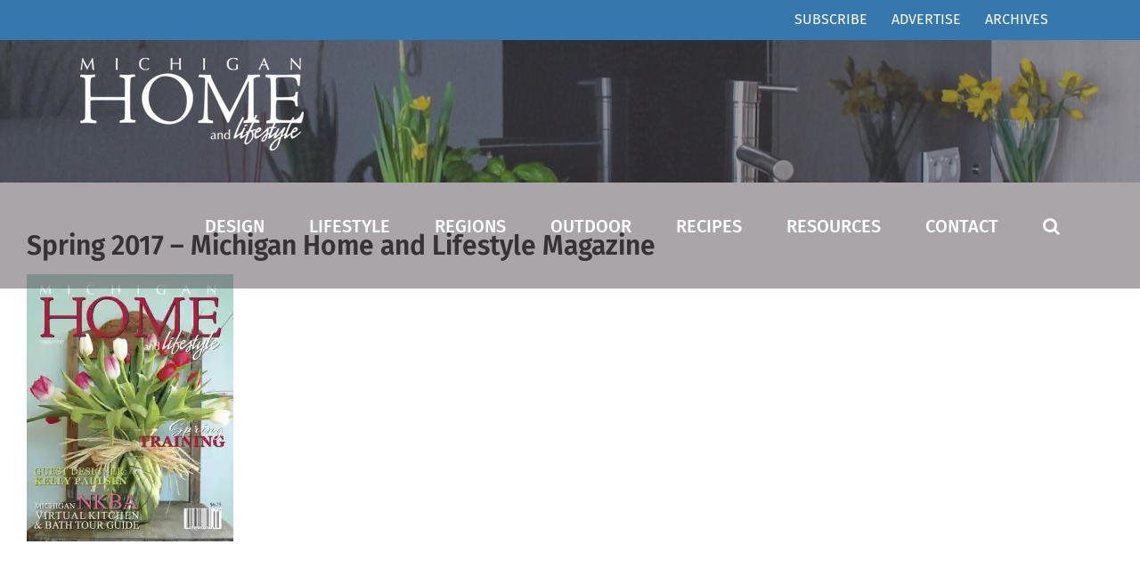

--- FILE ---
content_type: text/html; charset=UTF-8
request_url: https://michiganhomeandlifestyle.com/spring-2017-michigan-home-and-lifestyle-magazine/
body_size: 8490
content:
<!DOCTYPE html><html class="avada-html-layout-wide avada-html-header-position-top avada-header-color-not-opaque" lang="en-US"><head><meta http-equiv="X-UA-Compatible" content="IE=edge" /><meta http-equiv="Content-Type" content="text/html; charset=utf-8"/><meta name="viewport" content="width=device-width, initial-scale=1" /><meta name='robots' content='index, follow, max-image-preview:large, max-snippet:-1, max-video-preview:-1' /><style>img:is([sizes="auto" i], [sizes^="auto," i]) { contain-intrinsic-size: 3000px 1500px }</style><title>Spring 2017 - Michigan Home and Lifestyle Magazine - Michigan Home and Lifestyle Magazine</title><link rel="canonical" href="https://michiganhomeandlifestyle.com/wp-content/uploads/2017/09/Spring-2017-Michigan-Home-and-Lifestyle-Magazine.jpg" /><meta property="og:locale" content="en_US" /><meta property="og:type" content="article" /><meta property="og:title" content="Spring 2017 - Michigan Home and Lifestyle Magazine - Michigan Home and Lifestyle Magazine" /><meta property="og:url" content="https://michiganhomeandlifestyle.com/wp-content/uploads/2017/09/Spring-2017-Michigan-Home-and-Lifestyle-Magazine.jpg" /><meta property="og:site_name" content="Michigan Home and Lifestyle Magazine" /><meta property="article:publisher" content="https://www.facebook.com/Michigan-Home-and-Lifestyle-Magazine-300673579978007/" /><meta property="article:modified_time" content="2017-09-19T22:43:46+00:00" /><meta property="og:image" content="https://i0.wp.com/michiganhomeandlifestyle.com/wp-content/uploads/2017/09/Spring-2017-Michigan-Home-and-Lifestyle-Magazine.jpg?fit=852%2C1100&#038;ssl=1" /><meta property="og:image:width" content="852" /><meta property="og:image:height" content="1100" /><meta property="og:image:type" content="image/jpeg" /><meta name="twitter:card" content="summary_large_image" /> <script type="application/ld+json" class="yoast-schema-graph">{"@context":"https://schema.org","@graph":[{"@type":"Organization","@id":"https://michiganhomeandlifestyle.com/#organization","name":"Michigan Home and Lifestyle Magazine","url":"https://michiganhomeandlifestyle.com/","sameAs":["https://www.facebook.com/Michigan-Home-and-Lifestyle-Magazine-300673579978007/","https://www.instagram.com/MI_homeandlifestyle/"],"logo":{"@type":"ImageObject","@id":"https://michiganhomeandlifestyle.com/#logo","inLanguage":"en-US","url":"https://i2.wp.com/michiganhomeandlifestyle.com/wp-content/uploads/2017/04/MI-Homex2.png?fit=502%2C207&ssl=1","contentUrl":"https://i2.wp.com/michiganhomeandlifestyle.com/wp-content/uploads/2017/04/MI-Homex2.png?fit=502%2C207&ssl=1","width":502,"height":207,"caption":"Michigan Home and Lifestyle Magazine"},"image":{"@id":"https://michiganhomeandlifestyle.com/#logo"}},{"@type":"WebSite","@id":"https://michiganhomeandlifestyle.com/#website","url":"https://michiganhomeandlifestyle.com/","name":"Michigan Home and Lifestyle Magazine","description":"","publisher":{"@id":"https://michiganhomeandlifestyle.com/#organization"},"potentialAction":[{"@type":"SearchAction","target":{"@type":"EntryPoint","urlTemplate":"https://michiganhomeandlifestyle.com/?s={search_term_string}"},"query-input":"required name=search_term_string"}],"inLanguage":"en-US"},{"@type":"WebPage","@id":"https://michiganhomeandlifestyle.com/wp-content/uploads/2017/09/Spring-2017-Michigan-Home-and-Lifestyle-Magazine.jpg#webpage","url":"https://michiganhomeandlifestyle.com/wp-content/uploads/2017/09/Spring-2017-Michigan-Home-and-Lifestyle-Magazine.jpg","name":"Spring 2017 - Michigan Home and Lifestyle Magazine - Michigan Home and Lifestyle Magazine","isPartOf":{"@id":"https://michiganhomeandlifestyle.com/#website"},"datePublished":"2017-09-19T22:42:58+00:00","dateModified":"2017-09-19T22:43:46+00:00","breadcrumb":{"@id":"https://michiganhomeandlifestyle.com/wp-content/uploads/2017/09/Spring-2017-Michigan-Home-and-Lifestyle-Magazine.jpg#breadcrumb"},"inLanguage":"en-US","potentialAction":[{"@type":"ReadAction","target":["https://michiganhomeandlifestyle.com/wp-content/uploads/2017/09/Spring-2017-Michigan-Home-and-Lifestyle-Magazine.jpg"]}]},{"@type":"BreadcrumbList","@id":"https://michiganhomeandlifestyle.com/wp-content/uploads/2017/09/Spring-2017-Michigan-Home-and-Lifestyle-Magazine.jpg#breadcrumb","itemListElement":[{"@type":"ListItem","position":1,"name":"Home","item":"https://michiganhomeandlifestyle.com/"},{"@type":"ListItem","position":2,"name":"Spring 2017 &#8211; Michigan Home and Lifestyle Magazine"}]}]}</script> <link rel='dns-prefetch' href='//secure.gravatar.com' /><link rel='dns-prefetch' href='//www.googletagmanager.com' /><link rel='dns-prefetch' href='//v0.wordpress.com' /><link rel='dns-prefetch' href='//i0.wp.com' /><link rel='dns-prefetch' href='//i1.wp.com' /><link rel='dns-prefetch' href='//i2.wp.com' /><link rel='dns-prefetch' href='//c0.wp.com' /><link rel="alternate" type="application/rss+xml" title="Michigan Home and Lifestyle Magazine &raquo; Feed" href="https://michiganhomeandlifestyle.com/feed/" /><link rel="alternate" type="application/rss+xml" title="Michigan Home and Lifestyle Magazine &raquo; Comments Feed" href="https://michiganhomeandlifestyle.com/comments/feed/" /><link rel="shortcut icon" href="https://michiganhomeandlifestyle.com/wp-content/uploads/2017/09/mhl-favicon-16x16.png" type="image/x-icon" /><link rel="apple-touch-icon" sizes="180x180" href="https://michiganhomeandlifestyle.com/wp-content/uploads/2017/09/mhl-favicon-114x114.png"><link rel="icon" sizes="192x192" href="https://michiganhomeandlifestyle.com/wp-content/uploads/2017/09/mhl-favicon-57x57.png"><meta name="msapplication-TileImage" content="https://michiganhomeandlifestyle.com/wp-content/uploads/2017/09/mhl-favicon-72x72.png"><link rel="alternate" type="application/rss+xml" title="Michigan Home and Lifestyle Magazine &raquo; Spring 2017 &#8211; Michigan Home and Lifestyle Magazine Comments Feed" href="https://michiganhomeandlifestyle.com/feed/?attachment_id=2391" /> <!--noptimize--><script id="mihom-ready">
			window.advanced_ads_ready=function(e,a){a=a||"complete";var d=function(e){return"interactive"===a?"loading"!==e:"complete"===e};d(document.readyState)?e():document.addEventListener("readystatechange",(function(a){d(a.target.readyState)&&e()}),{once:"interactive"===a})},window.advanced_ads_ready_queue=window.advanced_ads_ready_queue||[];		</script>
		<!--/noptimize--><link rel='stylesheet' id='fusion-dynamic-css-css' href='https://michiganhomeandlifestyle.com/wp-content/uploads/fusion-styles/b19cbf1350e301204a0913cff5158b98.min.css' type='text/css' media='all' /><link rel='stylesheet' id='jetpack_css-css' href='https://michiganhomeandlifestyle.com/wp-content/cache/autoptimize/css/autoptimize_single_80c502d96708995877cd15df520bb7ab.css' type='text/css' media='all' /> <script type="text/javascript" src="https://michiganhomeandlifestyle.com/wp-includes/js/jquery/jquery.min.js" id="jquery-core-js"></script> <script defer type="text/javascript" src="https://michiganhomeandlifestyle.com/wp-includes/js/jquery/jquery-migrate.min.js" id="jquery-migrate-js"></script>    <script defer type="text/javascript" src="https://www.googletagmanager.com/gtag/js?id=G-MRR0P6ZKKE" id="google_gtagjs-js"></script> <script defer id="google_gtagjs-js-after" src="[data-uri]"></script> <link rel="https://api.w.org/" href="https://michiganhomeandlifestyle.com/wp-json/" /><link rel="alternate" title="JSON" type="application/json" href="https://michiganhomeandlifestyle.com/wp-json/wp/v2/media/2391" /><link rel="EditURI" type="application/rsd+xml" title="RSD" href="https://michiganhomeandlifestyle.com/xmlrpc.php?rsd" /><meta name="generator" content="WordPress 6.7.2" /><link rel='shortlink' href='https://wp.me/a8YVMQ-Cz' /><link rel="alternate" title="oEmbed (JSON)" type="application/json+oembed" href="https://michiganhomeandlifestyle.com/wp-json/oembed/1.0/embed?url=https%3A%2F%2Fmichiganhomeandlifestyle.com%2Fspring-2017-michigan-home-and-lifestyle-magazine%2F" /><link rel="alternate" title="oEmbed (XML)" type="text/xml+oembed" href="https://michiganhomeandlifestyle.com/wp-json/oembed/1.0/embed?url=https%3A%2F%2Fmichiganhomeandlifestyle.com%2Fspring-2017-michigan-home-and-lifestyle-magazine%2F&#038;format=xml" /><meta name="generator" content="Site Kit by Google 1.145.0" /><style type='text/css'>img#wpstats{display:none}</style><style type="text/css" id="css-fb-visibility">@media screen and (max-width: 640px){.fusion-no-small-visibility{display:none !important;}body .sm-text-align-center{text-align:center !important;}body .sm-text-align-left{text-align:left !important;}body .sm-text-align-right{text-align:right !important;}body .sm-flex-align-center{justify-content:center !important;}body .sm-flex-align-flex-start{justify-content:flex-start !important;}body .sm-flex-align-flex-end{justify-content:flex-end !important;}body .sm-mx-auto{margin-left:auto !important;margin-right:auto !important;}body .sm-ml-auto{margin-left:auto !important;}body .sm-mr-auto{margin-right:auto !important;}body .fusion-absolute-position-small{position:absolute;top:auto;width:100%;}.awb-sticky.awb-sticky-small{ position: sticky; top: var(--awb-sticky-offset,0); }}@media screen and (min-width: 641px) and (max-width: 1024px){.fusion-no-medium-visibility{display:none !important;}body .md-text-align-center{text-align:center !important;}body .md-text-align-left{text-align:left !important;}body .md-text-align-right{text-align:right !important;}body .md-flex-align-center{justify-content:center !important;}body .md-flex-align-flex-start{justify-content:flex-start !important;}body .md-flex-align-flex-end{justify-content:flex-end !important;}body .md-mx-auto{margin-left:auto !important;margin-right:auto !important;}body .md-ml-auto{margin-left:auto !important;}body .md-mr-auto{margin-right:auto !important;}body .fusion-absolute-position-medium{position:absolute;top:auto;width:100%;}.awb-sticky.awb-sticky-medium{ position: sticky; top: var(--awb-sticky-offset,0); }}@media screen and (min-width: 1025px){.fusion-no-large-visibility{display:none !important;}body .lg-text-align-center{text-align:center !important;}body .lg-text-align-left{text-align:left !important;}body .lg-text-align-right{text-align:right !important;}body .lg-flex-align-center{justify-content:center !important;}body .lg-flex-align-flex-start{justify-content:flex-start !important;}body .lg-flex-align-flex-end{justify-content:flex-end !important;}body .lg-mx-auto{margin-left:auto !important;margin-right:auto !important;}body .lg-ml-auto{margin-left:auto !important;}body .lg-mr-auto{margin-right:auto !important;}body .fusion-absolute-position-large{position:absolute;top:auto;width:100%;}.awb-sticky.awb-sticky-large{ position: sticky; top: var(--awb-sticky-offset,0); }}</style> <script defer src="[data-uri]"></script> <script defer src="https://www.googletagmanager.com/gtag/js?id=UA-111321246-1"></script> <script defer src="[data-uri]"></script> <meta name="google-site-verification" content="0ZqicJBokLcBVfr1hzAeVsl0Jt-J_W-_xbiXtub0MXo" /></head><body class="attachment attachment-template-default single single-attachment postid-2391 attachmentid-2391 attachment-jpeg fusion-image-hovers fusion-pagination-sizing fusion-button_type-flat fusion-button_span-yes fusion-button_gradient-linear avada-image-rollover-circle-yes avada-image-rollover-yes avada-image-rollover-direction-center_horiz dont-animate fusion-body ltr no-tablet-sticky-header no-mobile-sticky-header no-mobile-slidingbar avada-has-rev-slider-styles fusion-disable-outline fusion-sub-menu-fade mobile-logo-pos-center layout-wide-mode avada-has-boxed-modal-shadow-none layout-scroll-offset-full avada-has-zero-margin-offset-top fusion-top-header menu-text-align-center mobile-menu-design-modern fusion-show-pagination-text fusion-header-layout-v3 avada-responsive avada-footer-fx-none avada-menu-highlight-style-arrow fusion-search-form-classic fusion-main-menu-search-overlay fusion-avatar-square avada-dropdown-styles avada-blog-layout-medium avada-blog-archive-layout-medium avada-header-shadow-no avada-menu-icon-position-left avada-has-megamenu-shadow avada-has-header-100-width avada-has-pagetitle-100-width avada-has-main-nav-search-icon avada-has-breadcrumb-mobile-hidden avada-has-titlebar-bar_and_content avada-header-border-color-full-transparent avada-has-pagination-padding avada-flyout-menu-direction-fade avada-ec-views-v1 aa-prefix-mihom- aa-disabled-bots" data-awb-post-id="2391"> <a class="skip-link screen-reader-text" href="#content">Skip to content</a><div id="boxed-wrapper"><div id="wrapper" class="fusion-wrapper"><div id="home" style="position:relative;top:-1px;"></div><header class="fusion-header-wrapper"><div class="fusion-header-v3 fusion-logo-alignment fusion-logo-center fusion-sticky-menu- fusion-sticky-logo- fusion-mobile-logo-1  fusion-mobile-menu-design-modern"><div class="fusion-secondary-header"><div class="fusion-row"><div class="fusion-alignright"><nav class="fusion-secondary-menu" role="navigation" aria-label="Secondary Menu"><ul id="menu-top-bar-menu" class="menu"><li  id="menu-item-2205"  class="menu-item menu-item-type-post_type menu-item-object-page menu-item-2205"  data-item-id="2205"><a  href="https://michiganhomeandlifestyle.com/subscribe/" class="fusion-arrow-highlight"><span class="menu-text">SUBSCRIBE<span class="fusion-arrow-svg"><svg height="12px" width="27px"> <path d="M0 0 L13.5 12 L27 0 Z" fill="rgba(84,76,82,0.5)" class="header_border_color_stroke" stroke-width="1"/> </svg></span></span></a></li><li  id="menu-item-1485"  class="menu-item menu-item-type-post_type menu-item-object-page menu-item-1485"  data-item-id="1485"><a  href="https://michiganhomeandlifestyle.com/advertise/" class="fusion-arrow-highlight"><span class="menu-text">ADVERTISE<span class="fusion-arrow-svg"><svg height="12px" width="27px"> <path d="M0 0 L13.5 12 L27 0 Z" fill="rgba(84,76,82,0.5)" class="header_border_color_stroke" stroke-width="1"/> </svg></span></span></a></li><li  id="menu-item-5367"  class="menu-item menu-item-type-post_type menu-item-object-page menu-item-5367"  data-item-id="5367"><a  href="https://michiganhomeandlifestyle.com/archives/" class="fusion-arrow-highlight"><span class="menu-text">ARCHIVES<span class="fusion-arrow-svg"><svg height="12px" width="27px"> <path d="M0 0 L13.5 12 L27 0 Z" fill="rgba(84,76,82,0.5)" class="header_border_color_stroke" stroke-width="1"/> </svg></span></span></a></li></ul></nav><nav class="fusion-mobile-nav-holder fusion-mobile-menu-text-align-left" aria-label="Secondary Mobile Menu"></nav></div></div></div><div class="fusion-header-sticky-height"></div><div class="fusion-header"><div class="fusion-row"><div class="fusion-logo" data-margin-top="20px" data-margin-bottom="15px" data-margin-left="0px" data-margin-right="0px"> <a class="fusion-logo-link"  href="https://michiganhomeandlifestyle.com/" > <img src="https://michiganhomeandlifestyle.com/wp-content/uploads/2017/05/Michigan-Home-Lifestyle.png" srcset="https://michiganhomeandlifestyle.com/wp-content/uploads/2017/05/Michigan-Home-Lifestyle.png 1x, https://michiganhomeandlifestyle.com/wp-content/uploads/2017/05/Michigan-Home-Lifestyle-x2.png 2x" width="251" height="104" style="max-height:104px;height:auto;" alt="Michigan Home and Lifestyle Magazine Logo" data-retina_logo_url="https://michiganhomeandlifestyle.com/wp-content/uploads/2017/05/Michigan-Home-Lifestyle-x2.png" class="fusion-standard-logo" /> <img src="https://michiganhomeandlifestyle.com/wp-content/uploads/2017/04/HI-Home1.png" srcset="https://michiganhomeandlifestyle.com/wp-content/uploads/2017/04/HI-Home1.png 1x, https://michiganhomeandlifestyle.com/wp-content/uploads/2017/04/MI-Homex2.png 2x" width="251" height="104" style="max-height:104px;height:auto;" alt="Michigan Home and Lifestyle Magazine Logo" data-retina_logo_url="https://michiganhomeandlifestyle.com/wp-content/uploads/2017/04/MI-Homex2.png" class="fusion-mobile-logo" /> </a></div><nav class="fusion-main-menu" aria-label="Main Menu"><div class="fusion-overlay-search"><form role="search" class="searchform fusion-search-form  fusion-search-form-classic" method="get" action="https://michiganhomeandlifestyle.com/"><div class="fusion-search-form-content"><div class="fusion-search-field search-field"> <label><span class="screen-reader-text">Search for:</span> <input type="search" value="" name="s" class="s" placeholder="Search..." required aria-required="true" aria-label="Search..."/> </label></div><div class="fusion-search-button search-button"> <input type="submit" class="fusion-search-submit searchsubmit" aria-label="Search" value="&#xf002;" /></div></div></form><div class="fusion-search-spacer"></div><a href="#" role="button" aria-label="Close Search" class="fusion-close-search"></a></div><ul id="menu-main-menu" class="fusion-menu"><li  id="menu-item-1006"  class="menu-item menu-item-type-post_type menu-item-object-page menu-item-1006"  data-item-id="1006"><a  href="https://michiganhomeandlifestyle.com/design/" class="fusion-arrow-highlight"><span class="menu-text">DESIGN<span class="fusion-arrow-svg"><svg height="12px" width="27px"> <path d="M0 0 L13.5 12 L27 0 Z" fill="rgba(84,76,82,0.5)" class="header_border_color_stroke" stroke-width="1"/> </svg></span></span></a></li><li  id="menu-item-1013"  class="menu-item menu-item-type-post_type menu-item-object-page menu-item-1013"  data-item-id="1013"><a  href="https://michiganhomeandlifestyle.com/lifestyle/" class="fusion-arrow-highlight"><span class="menu-text">LIFESTYLE<span class="fusion-arrow-svg"><svg height="12px" width="27px"> <path d="M0 0 L13.5 12 L27 0 Z" fill="rgba(84,76,82,0.5)" class="header_border_color_stroke" stroke-width="1"/> </svg></span></span></a></li><li  id="menu-item-1338"  class="menu-item menu-item-type-post_type menu-item-object-page menu-item-1338"  data-item-id="1338"><a  href="https://michiganhomeandlifestyle.com/regions/" class="fusion-arrow-highlight"><span class="menu-text">REGIONS<span class="fusion-arrow-svg"><svg height="12px" width="27px"> <path d="M0 0 L13.5 12 L27 0 Z" fill="rgba(84,76,82,0.5)" class="header_border_color_stroke" stroke-width="1"/> </svg></span></span></a></li><li  id="menu-item-1280"  class="menu-item menu-item-type-post_type menu-item-object-page menu-item-1280"  data-item-id="1280"><a  href="https://michiganhomeandlifestyle.com/outdoor/" class="fusion-arrow-highlight"><span class="menu-text">OUTDOOR<span class="fusion-arrow-svg"><svg height="12px" width="27px"> <path d="M0 0 L13.5 12 L27 0 Z" fill="rgba(84,76,82,0.5)" class="header_border_color_stroke" stroke-width="1"/> </svg></span></span></a></li><li  id="menu-item-1339"  class="menu-item menu-item-type-post_type menu-item-object-page menu-item-1339"  data-item-id="1339"><a  href="https://michiganhomeandlifestyle.com/recipes/" class="fusion-arrow-highlight"><span class="menu-text">RECIPES<span class="fusion-arrow-svg"><svg height="12px" width="27px"> <path d="M0 0 L13.5 12 L27 0 Z" fill="rgba(84,76,82,0.5)" class="header_border_color_stroke" stroke-width="1"/> </svg></span></span></a></li><li  id="menu-item-1308"  class="menu-item menu-item-type-post_type menu-item-object-page menu-item-1308"  data-item-id="1308"><a  href="https://michiganhomeandlifestyle.com/resources/" class="fusion-arrow-highlight"><span class="menu-text">RESOURCES<span class="fusion-arrow-svg"><svg height="12px" width="27px"> <path d="M0 0 L13.5 12 L27 0 Z" fill="rgba(84,76,82,0.5)" class="header_border_color_stroke" stroke-width="1"/> </svg></span></span></a></li><li  id="menu-item-1959"  class="menu-item menu-item-type-post_type menu-item-object-page menu-item-1959"  data-item-id="1959"><a  href="https://michiganhomeandlifestyle.com/contact/" class="fusion-arrow-highlight"><span class="menu-text">CONTACT<span class="fusion-arrow-svg"><svg height="12px" width="27px"> <path d="M0 0 L13.5 12 L27 0 Z" fill="rgba(84,76,82,0.5)" class="header_border_color_stroke" stroke-width="1"/> </svg></span></span></a></li><li class="fusion-custom-menu-item fusion-main-menu-search fusion-search-overlay"><a class="fusion-main-menu-icon" href="#" aria-label="Search" data-title="Search" title="Search" role="button" aria-expanded="false"></a></li></ul></nav><div class="fusion-mobile-menu-icons"> <a href="#" class="fusion-icon awb-icon-bars" aria-label="Toggle mobile menu" aria-expanded="false"></a></div><nav class="fusion-mobile-nav-holder fusion-mobile-menu-text-align-left" aria-label="Main Menu Mobile"></nav></div></div></div><div class="fusion-clearfix"></div></header><div id="sliders-container" class="fusion-slider-visibility"></div><section class="avada-page-titlebar-wrapper" aria-label="Page Title Bar"><div class="fusion-page-title-bar fusion-page-title-bar-breadcrumbs fusion-page-title-bar-center"><div class="fusion-page-title-row"><div class="fusion-page-title-wrapper"><div class="fusion-page-title-captions"></div></div></div></div></section><main id="main" class="clearfix "><div class="fusion-row" style=""><section id="content" style="width: 100%;"><article id="post-2391" class="post post-2391 attachment type-attachment status-inherit hentry"><h1 class="entry-title fusion-post-title">Spring 2017 &#8211; Michigan Home and Lifestyle Magazine</h1><div class="post-content"><p class="attachment"><a data-rel="iLightbox[postimages]" data-title="" data-caption="" href='https://i0.wp.com/michiganhomeandlifestyle.com/wp-content/uploads/2017/09/Spring-2017-Michigan-Home-and-Lifestyle-Magazine.jpg?ssl=1'><img fetchpriority="high" decoding="async" width="232" height="300" src="https://i0.wp.com/michiganhomeandlifestyle.com/wp-content/uploads/2017/09/Spring-2017-Michigan-Home-and-Lifestyle-Magazine.jpg?fit=232%2C300&amp;ssl=1" class="attachment-medium size-medium" alt="Spring 2017 - Michigan Home and Lifestyle Magazine" srcset="https://i0.wp.com/michiganhomeandlifestyle.com/wp-content/uploads/2017/09/Spring-2017-Michigan-Home-and-Lifestyle-Magazine.jpg?resize=200%2C258&amp;ssl=1 200w, https://i0.wp.com/michiganhomeandlifestyle.com/wp-content/uploads/2017/09/Spring-2017-Michigan-Home-and-Lifestyle-Magazine.jpg?resize=232%2C300&amp;ssl=1 232w, https://i0.wp.com/michiganhomeandlifestyle.com/wp-content/uploads/2017/09/Spring-2017-Michigan-Home-and-Lifestyle-Magazine.jpg?resize=400%2C516&amp;ssl=1 400w, https://i0.wp.com/michiganhomeandlifestyle.com/wp-content/uploads/2017/09/Spring-2017-Michigan-Home-and-Lifestyle-Magazine.jpg?resize=600%2C775&amp;ssl=1 600w, https://i0.wp.com/michiganhomeandlifestyle.com/wp-content/uploads/2017/09/Spring-2017-Michigan-Home-and-Lifestyle-Magazine.jpg?resize=768%2C992&amp;ssl=1 768w, https://i0.wp.com/michiganhomeandlifestyle.com/wp-content/uploads/2017/09/Spring-2017-Michigan-Home-and-Lifestyle-Magazine.jpg?resize=793%2C1024&amp;ssl=1 793w, https://i0.wp.com/michiganhomeandlifestyle.com/wp-content/uploads/2017/09/Spring-2017-Michigan-Home-and-Lifestyle-Magazine.jpg?resize=800%2C1033&amp;ssl=1 800w, https://i0.wp.com/michiganhomeandlifestyle.com/wp-content/uploads/2017/09/Spring-2017-Michigan-Home-and-Lifestyle-Magazine.jpg?fit=852%2C1100&amp;ssl=1 852w" sizes="(max-width: 232px) 100vw, 232px" /></a></p></div> <span class="vcard rich-snippet-hidden"><span class="fn"><a href="https://michiganhomeandlifestyle.com/author/erinmhl/" title="Posts by Erin" rel="author">Erin</a></span></span><span class="updated rich-snippet-hidden">2017-09-19T18:43:46-04:00</span></article></section></div></main><div class="fusion-footer"><footer class="fusion-footer-widget-area fusion-widget-area fusion-footer-widget-area-center"><div class="fusion-row"><div class="fusion-columns fusion-columns-1 fusion-widget-area"><div class="fusion-column fusion-column-last col-lg-12 col-md-12 col-sm-12"><section id="text-3" class="fusion-footer-widget-column widget widget_text"><div class="textwidget"><img src="https://i1.wp.com/michiganhomeandlifestyle.com/wp-content/uploads/2018/08/MIHome-Footer.png?w=1240&#038;ssl=1" alt="Michigan Home and Lifestyle Magazine" data-recalc-dims="1"> </br></div><div style="clear:both;"></div></section><section id="menu-widget-2" class="fusion-footer-widget-column widget menu"><style type="text/css">#menu-widget-2{text-align:center;}#fusion-menu-widget-2 li{display:inline-block;}#fusion-menu-widget-2 ul li a{display:inline-block;padding:0;border:0;color:#ccc;font-size:18px;}#fusion-menu-widget-2 ul li a:after{content:"";color:#ccc;padding-right:20px;padding-left:20px;font-size:18px;}#fusion-menu-widget-2 ul li a:hover,#fusion-menu-widget-2 ul .menu-item.current-menu-item a{color:#f8c471;}#fusion-menu-widget-2 ul li:last-child a:after{display:none;}#fusion-menu-widget-2 ul li .fusion-widget-cart-number{margin:0 7px;background-color:#f8c471;color:#ccc;}#fusion-menu-widget-2 ul li.fusion-active-cart-icon .fusion-widget-cart-icon:after{color:#f8c471;}</style><nav id="fusion-menu-widget-2" class="fusion-widget-menu" aria-label="Secondary navigation"><ul id="menu-footer-menu" class="menu"><li id="menu-item-1672" class="menu-item menu-item-type-post_type menu-item-object-page menu-item-1672"><a href="https://michiganhomeandlifestyle.com/about/">ABOUT</a></li><li id="menu-item-1957" class="menu-item menu-item-type-post_type menu-item-object-page menu-item-1957"><a href="https://michiganhomeandlifestyle.com/contact/">CONTACT</a></li><li id="menu-item-2206" class="menu-item menu-item-type-post_type menu-item-object-page menu-item-2206"><a href="https://michiganhomeandlifestyle.com/subscribe/">SUBSCRIBE</a></li><li id="menu-item-1484" class="menu-item menu-item-type-post_type menu-item-object-page menu-item-1484"><a href="https://michiganhomeandlifestyle.com/advertise/">ADVERTISE</a></li><li id="menu-item-1958" class="menu-item menu-item-type-post_type menu-item-object-page menu-item-1958"><a href="https://michiganhomeandlifestyle.com/archives/">ARCHIVES</a></li></ul></nav><div style="clear:both;"></div></section></div><div class="fusion-clearfix"></div></div></div></footer><footer id="footer" class="fusion-footer-copyright-area fusion-footer-copyright-center"><div class="fusion-row"><div class="fusion-copyright-content"><div class="fusion-copyright-notice"><div> © Copyright <script>document.write(new Date().getFullYear());</script> |   Michigan Home and Lifestyle Magazine </br><a href="https://michiganhomeandlifestyle.com/wp-content/uploads/2017/12/Website-Privacy-Policy.pdf" target="_blank">Privacy Policy</a></div></div><div class="fusion-social-links-footer"><div class="fusion-social-networks boxed-icons"><div class="fusion-social-networks-wrapper"><a  class="fusion-social-network-icon fusion-tooltip fusion-facebook awb-icon-facebook" style="color:#ffffff;background-color:#3b5998;border-color:#3b5998;" title="Facebook" href="https://www.facebook.com/Michigan-Home-and-Lifestyle-Magazine-300673579978007/" target="_blank" rel="noreferrer"><span class="screen-reader-text">Facebook</span></a><a  class="fusion-social-network-icon fusion-tooltip fusion-instagram awb-icon-instagram" style="color:#ffffff;background-color:#c13584;border-color:#c13584;" title="Instagram" href="https://www.instagram.com/MI_homeandlifestyle/" target="_blank" rel="noopener noreferrer"><span class="screen-reader-text">Instagram</span></a></div></div></div></div></div></footer></div></div></div> <a class="fusion-one-page-text-link fusion-page-load-link" tabindex="-1" href="#" aria-hidden="true">Page load link</a><div class="avada-footer-scripts"> <script defer src="[data-uri]"></script><script defer type="text/javascript" src="https://michiganhomeandlifestyle.com/wp-content/plugins/jetpack/_inc/build/photon/photon.min.js" id="jetpack-photon-js"></script> <script defer type="text/javascript" src="https://michiganhomeandlifestyle.com/wp-includes/js/comment-reply.min.js" id="comment-reply-js" data-wp-strategy="async"></script> <script defer type="text/javascript" src="https://michiganhomeandlifestyle.com/wp-content/uploads/fusion-scripts/ae99cb45f7f5fbe3b26083d1033bfb46.min.js" id="fusion-scripts-js"></script> <script defer src="[data-uri]"></script> <!--noptimize--><script>!function(){window.advanced_ads_ready_queue=window.advanced_ads_ready_queue||[],advanced_ads_ready_queue.push=window.advanced_ads_ready;for(var d=0,a=advanced_ads_ready_queue.length;d<a;d++)advanced_ads_ready(advanced_ads_ready_queue[d])}();</script><!--/noptimize--><script src='https://stats.wp.com/e-202525.js' defer></script> <script>_stq = window._stq || [];
	_stq.push([ 'view', {v:'ext',j:'1:9.5.5',blog:'132732504',post:'2391',tz:'-4',srv:'michiganhomeandlifestyle.com'} ]);
	_stq.push([ 'clickTrackerInit', '132732504', '2391' ]);</script> </div><section class="to-top-container to-top-right" aria-labelledby="awb-to-top-label"> <a href="#" id="toTop" class="fusion-top-top-link"> <span id="awb-to-top-label" class="screen-reader-text">Go to Top</span> </a></section></body></html>
<!--
Performance optimized by W3 Total Cache. Learn more: https://www.boldgrid.com/w3-total-cache/

Page Caching using Disk: Enhanced 
Database Caching 18/146 queries in 0.738 seconds using Disk

Served from: michiganhomeandlifestyle.com @ 2025-06-17 22:22:59 by W3 Total Cache
-->

--- FILE ---
content_type: text/html; charset=UTF-8
request_url: https://michiganhomeandlifestyle.com/wp-content/cache/autoptimize/css/autoptimize_single_80c502d96708995877cd15df520bb7ab.css
body_size: 11991
content:
<!DOCTYPE html><html class="avada-html-layout-wide avada-html-header-position-top" lang="en-US"><head><meta http-equiv="X-UA-Compatible" content="IE=edge" /><meta http-equiv="Content-Type" content="text/html; charset=utf-8"/><meta name="viewport" content="width=device-width, initial-scale=1" /><meta name='robots' content='index, follow, max-image-preview:large, max-snippet:-1, max-video-preview:-1' /><style>img:is([sizes="auto" i], [sizes^="auto," i]) { contain-intrinsic-size: 3000px 1500px }</style><title>Michigan Home and Lifestyle Magazine</title><meta property="og:locale" content="en_US" /><meta property="og:type" content="website" /><meta property="og:site_name" content="Michigan Home and Lifestyle Magazine" /><meta property="og:image" content="https://michiganhomeandlifestyle.com/wp-content/uploads/2017/07/Home-Fall-Slide-1024x660.jpg" /><meta property="og:image:width" content="1024" /><meta property="og:image:height" content="660" /><meta property="og:image:type" content="image/jpeg" /><meta name="twitter:card" content="summary_large_image" /> <script type="application/ld+json" class="yoast-schema-graph">{"@context":"https://schema.org","@graph":[{"@type":"Organization","@id":"https://michiganhomeandlifestyle.com/#organization","name":"Michigan Home and Lifestyle Magazine","url":"https://michiganhomeandlifestyle.com/","sameAs":["https://www.facebook.com/Michigan-Home-and-Lifestyle-Magazine-300673579978007/","https://www.instagram.com/MI_homeandlifestyle/"],"logo":{"@type":"ImageObject","@id":"https://michiganhomeandlifestyle.com/#logo","inLanguage":"en-US","url":"https://i2.wp.com/michiganhomeandlifestyle.com/wp-content/uploads/2017/04/MI-Homex2.png?fit=502%2C207&ssl=1","contentUrl":"https://i2.wp.com/michiganhomeandlifestyle.com/wp-content/uploads/2017/04/MI-Homex2.png?fit=502%2C207&ssl=1","width":502,"height":207,"caption":"Michigan Home and Lifestyle Magazine"},"image":{"@id":"https://michiganhomeandlifestyle.com/#logo"}},{"@type":"WebSite","@id":"https://michiganhomeandlifestyle.com/#website","url":"https://michiganhomeandlifestyle.com/","name":"Michigan Home and Lifestyle Magazine","description":"","publisher":{"@id":"https://michiganhomeandlifestyle.com/#organization"},"potentialAction":[{"@type":"SearchAction","target":{"@type":"EntryPoint","urlTemplate":"https://michiganhomeandlifestyle.com/?s={search_term_string}"},"query-input":"required name=search_term_string"}],"inLanguage":"en-US"},{"@type":"WebPage","@id":"#webpage","url":"","name":"","isPartOf":{"@id":"https://michiganhomeandlifestyle.com/#website"},"breadcrumb":{"@id":"#breadcrumb"},"inLanguage":"en-US","potentialAction":[{"@type":"ReadAction","target":[""]}]},{"@type":"BreadcrumbList","@id":"#breadcrumb","itemListElement":[{"@type":"ListItem","position":1,"name":"Home","item":"https://michiganhomeandlifestyle.com/"},{"@type":"ListItem","position":2,"name":""}]}]}</script> <link rel='dns-prefetch' href='//secure.gravatar.com' /><link rel='dns-prefetch' href='//www.googletagmanager.com' /><link rel='dns-prefetch' href='//v0.wordpress.com' /><link rel='dns-prefetch' href='//i0.wp.com' /><link rel='dns-prefetch' href='//i1.wp.com' /><link rel='dns-prefetch' href='//i2.wp.com' /><link rel='dns-prefetch' href='//c0.wp.com' /><link rel="alternate" type="application/rss+xml" title="Michigan Home and Lifestyle Magazine &raquo; Feed" href="https://michiganhomeandlifestyle.com/feed/" /><link rel="alternate" type="application/rss+xml" title="Michigan Home and Lifestyle Magazine &raquo; Comments Feed" href="https://michiganhomeandlifestyle.com/comments/feed/" /><link rel="shortcut icon" href="https://michiganhomeandlifestyle.com/wp-content/uploads/2017/09/mhl-favicon-16x16.png" type="image/x-icon" /><link rel="apple-touch-icon" sizes="180x180" href="https://michiganhomeandlifestyle.com/wp-content/uploads/2017/09/mhl-favicon-114x114.png"><link rel="icon" sizes="192x192" href="https://michiganhomeandlifestyle.com/wp-content/uploads/2017/09/mhl-favicon-57x57.png"><meta name="msapplication-TileImage" content="https://michiganhomeandlifestyle.com/wp-content/uploads/2017/09/mhl-favicon-72x72.png"> <!--noptimize--><script id="mihom-ready">
			window.advanced_ads_ready=function(e,a){a=a||"complete";var d=function(e){return"interactive"===a?"loading"!==e:"complete"===e};d(document.readyState)?e():document.addEventListener("readystatechange",(function(a){d(a.target.readyState)&&e()}),{once:"interactive"===a})},window.advanced_ads_ready_queue=window.advanced_ads_ready_queue||[];		</script>
		<!--/noptimize--><link rel='stylesheet' id='fusion-dynamic-css-css' href='https://michiganhomeandlifestyle.com/wp-content/uploads/fusion-styles/ef25d258950de326d1414a0a85dce4f0.min.css' type='text/css' media='all' /><link rel='stylesheet' id='jetpack_css-css' href='https://michiganhomeandlifestyle.com/wp-content/cache/autoptimize/css/autoptimize_single_80c502d96708995877cd15df520bb7ab.css' type='text/css' media='all' /> <script type="text/javascript" src="https://michiganhomeandlifestyle.com/wp-includes/js/jquery/jquery.min.js" id="jquery-core-js"></script> <script defer type="text/javascript" src="https://michiganhomeandlifestyle.com/wp-includes/js/jquery/jquery-migrate.min.js" id="jquery-migrate-js"></script>    <script defer type="text/javascript" src="https://www.googletagmanager.com/gtag/js?id=G-MRR0P6ZKKE" id="google_gtagjs-js"></script> <script defer id="google_gtagjs-js-after" src="[data-uri]"></script> <link rel="https://api.w.org/" href="https://michiganhomeandlifestyle.com/wp-json/" /><link rel="EditURI" type="application/rsd+xml" title="RSD" href="https://michiganhomeandlifestyle.com/xmlrpc.php?rsd" /><meta name="generator" content="WordPress 6.7.2" /><meta name="generator" content="Site Kit by Google 1.145.0" /><style type='text/css'>img#wpstats{display:none}</style><style type="text/css" id="css-fb-visibility">@media screen and (max-width: 640px){.fusion-no-small-visibility{display:none !important;}body .sm-text-align-center{text-align:center !important;}body .sm-text-align-left{text-align:left !important;}body .sm-text-align-right{text-align:right !important;}body .sm-flex-align-center{justify-content:center !important;}body .sm-flex-align-flex-start{justify-content:flex-start !important;}body .sm-flex-align-flex-end{justify-content:flex-end !important;}body .sm-mx-auto{margin-left:auto !important;margin-right:auto !important;}body .sm-ml-auto{margin-left:auto !important;}body .sm-mr-auto{margin-right:auto !important;}body .fusion-absolute-position-small{position:absolute;top:auto;width:100%;}.awb-sticky.awb-sticky-small{ position: sticky; top: var(--awb-sticky-offset,0); }}@media screen and (min-width: 641px) and (max-width: 1024px){.fusion-no-medium-visibility{display:none !important;}body .md-text-align-center{text-align:center !important;}body .md-text-align-left{text-align:left !important;}body .md-text-align-right{text-align:right !important;}body .md-flex-align-center{justify-content:center !important;}body .md-flex-align-flex-start{justify-content:flex-start !important;}body .md-flex-align-flex-end{justify-content:flex-end !important;}body .md-mx-auto{margin-left:auto !important;margin-right:auto !important;}body .md-ml-auto{margin-left:auto !important;}body .md-mr-auto{margin-right:auto !important;}body .fusion-absolute-position-medium{position:absolute;top:auto;width:100%;}.awb-sticky.awb-sticky-medium{ position: sticky; top: var(--awb-sticky-offset,0); }}@media screen and (min-width: 1025px){.fusion-no-large-visibility{display:none !important;}body .lg-text-align-center{text-align:center !important;}body .lg-text-align-left{text-align:left !important;}body .lg-text-align-right{text-align:right !important;}body .lg-flex-align-center{justify-content:center !important;}body .lg-flex-align-flex-start{justify-content:flex-start !important;}body .lg-flex-align-flex-end{justify-content:flex-end !important;}body .lg-mx-auto{margin-left:auto !important;margin-right:auto !important;}body .lg-ml-auto{margin-left:auto !important;}body .lg-mr-auto{margin-right:auto !important;}body .fusion-absolute-position-large{position:absolute;top:auto;width:100%;}.awb-sticky.awb-sticky-large{ position: sticky; top: var(--awb-sticky-offset,0); }}</style> <script defer src="[data-uri]"></script> <script defer src="https://www.googletagmanager.com/gtag/js?id=UA-111321246-1"></script> <script defer src="[data-uri]"></script> <meta name="google-site-verification" content="0ZqicJBokLcBVfr1hzAeVsl0Jt-J_W-_xbiXtub0MXo" /></head><body class="fusion-image-hovers fusion-pagination-sizing fusion-button_type-flat fusion-button_span-yes fusion-button_gradient-linear avada-image-rollover-circle-yes avada-image-rollover-yes avada-image-rollover-direction-center_horiz fusion-body ltr no-tablet-sticky-header no-mobile-sticky-header no-mobile-slidingbar avada-has-rev-slider-styles fusion-disable-outline fusion-sub-menu-fade mobile-logo-pos-center layout-wide-mode avada-has-boxed-modal-shadow-none layout-scroll-offset-full avada-has-zero-margin-offset-top fusion-top-header menu-text-align-center mobile-menu-design-modern fusion-show-pagination-text fusion-header-layout-v3 avada-responsive avada-footer-fx-none avada-menu-highlight-style-arrow fusion-search-form-classic fusion-main-menu-search-overlay fusion-avatar-square avada-dropdown-styles avada-blog-layout-medium avada-blog-archive-layout-medium avada-header-shadow-no avada-menu-icon-position-left avada-has-megamenu-shadow avada-has-header-100-width avada-has-pagetitle-100-width avada-has-main-nav-search-icon avada-has-breadcrumb-mobile-hidden avada-has-titlebar-bar_and_content avada-header-border-color-full-transparent avada-has-pagination-padding avada-flyout-menu-direction-fade avada-ec-views-v1 aa-prefix-mihom- aa-disabled-404 aa-disabled-bots" data-awb-post-id="7713"> <a class="skip-link screen-reader-text" href="#content">Skip to content</a><div id="boxed-wrapper"><div id="wrapper" class="fusion-wrapper"><div id="home" style="position:relative;top:-1px;"></div><header class="fusion-header-wrapper"><div class="fusion-header-v3 fusion-logo-alignment fusion-logo-center fusion-sticky-menu- fusion-sticky-logo- fusion-mobile-logo-1  fusion-mobile-menu-design-modern"><div class="fusion-secondary-header"><div class="fusion-row"><div class="fusion-alignright"><nav class="fusion-secondary-menu" role="navigation" aria-label="Secondary Menu"><ul id="menu-top-bar-menu" class="menu"><li  id="menu-item-2205"  class="menu-item menu-item-type-post_type menu-item-object-page menu-item-2205"  data-item-id="2205"><a  href="https://michiganhomeandlifestyle.com/subscribe/" class="fusion-arrow-highlight"><span class="menu-text">SUBSCRIBE<span class="fusion-arrow-svg"><svg height="12px" width="27px"> <path d="M0 0 L13.5 12 L27 0 Z" fill="rgb(84,76,82)" class="header_border_color_stroke" stroke-width="1"/> </svg></span></span></a></li><li  id="menu-item-1485"  class="menu-item menu-item-type-post_type menu-item-object-page menu-item-1485"  data-item-id="1485"><a  href="https://michiganhomeandlifestyle.com/advertise/" class="fusion-arrow-highlight"><span class="menu-text">ADVERTISE<span class="fusion-arrow-svg"><svg height="12px" width="27px"> <path d="M0 0 L13.5 12 L27 0 Z" fill="rgb(84,76,82)" class="header_border_color_stroke" stroke-width="1"/> </svg></span></span></a></li><li  id="menu-item-5367"  class="menu-item menu-item-type-post_type menu-item-object-page menu-item-5367"  data-item-id="5367"><a  href="https://michiganhomeandlifestyle.com/archives/" class="fusion-arrow-highlight"><span class="menu-text">ARCHIVES<span class="fusion-arrow-svg"><svg height="12px" width="27px"> <path d="M0 0 L13.5 12 L27 0 Z" fill="rgb(84,76,82)" class="header_border_color_stroke" stroke-width="1"/> </svg></span></span></a></li></ul></nav><nav class="fusion-mobile-nav-holder fusion-mobile-menu-text-align-left" aria-label="Secondary Mobile Menu"></nav></div></div></div><div class="fusion-header-sticky-height"></div><div class="fusion-header"><div class="fusion-row"><div class="fusion-logo" data-margin-top="20px" data-margin-bottom="15px" data-margin-left="0px" data-margin-right="0px"> <a class="fusion-logo-link"  href="https://michiganhomeandlifestyle.com/" > <img src="https://michiganhomeandlifestyle.com/wp-content/uploads/2017/05/Michigan-Home-Lifestyle.png" srcset="https://michiganhomeandlifestyle.com/wp-content/uploads/2017/05/Michigan-Home-Lifestyle.png 1x, https://michiganhomeandlifestyle.com/wp-content/uploads/2017/05/Michigan-Home-Lifestyle-x2.png 2x" width="251" height="104" style="max-height:104px;height:auto;" alt="Michigan Home and Lifestyle Magazine Logo" data-retina_logo_url="https://michiganhomeandlifestyle.com/wp-content/uploads/2017/05/Michigan-Home-Lifestyle-x2.png" class="fusion-standard-logo" /> <img src="https://michiganhomeandlifestyle.com/wp-content/uploads/2017/04/HI-Home1.png" srcset="https://michiganhomeandlifestyle.com/wp-content/uploads/2017/04/HI-Home1.png 1x, https://michiganhomeandlifestyle.com/wp-content/uploads/2017/04/MI-Homex2.png 2x" width="251" height="104" style="max-height:104px;height:auto;" alt="Michigan Home and Lifestyle Magazine Logo" data-retina_logo_url="https://michiganhomeandlifestyle.com/wp-content/uploads/2017/04/MI-Homex2.png" class="fusion-mobile-logo" /> </a></div><nav class="fusion-main-menu" aria-label="Main Menu"><div class="fusion-overlay-search"><form role="search" class="searchform fusion-search-form  fusion-search-form-classic" method="get" action="https://michiganhomeandlifestyle.com/"><div class="fusion-search-form-content"><div class="fusion-search-field search-field"> <label><span class="screen-reader-text">Search for:</span> <input type="search" value="" name="s" class="s" placeholder="Search..." required aria-required="true" aria-label="Search..."/> </label></div><div class="fusion-search-button search-button"> <input type="submit" class="fusion-search-submit searchsubmit" aria-label="Search" value="&#xf002;" /></div></div></form><div class="fusion-search-spacer"></div><a href="#" role="button" aria-label="Close Search" class="fusion-close-search"></a></div><ul id="menu-main-menu" class="fusion-menu"><li  id="menu-item-1006"  class="menu-item menu-item-type-post_type menu-item-object-page menu-item-1006"  data-item-id="1006"><a  href="https://michiganhomeandlifestyle.com/design/" class="fusion-arrow-highlight"><span class="menu-text">DESIGN<span class="fusion-arrow-svg"><svg height="12px" width="27px"> <path d="M0 0 L13.5 12 L27 0 Z" fill="rgb(84,76,82)" class="header_border_color_stroke" stroke-width="1"/> </svg></span></span></a></li><li  id="menu-item-1013"  class="menu-item menu-item-type-post_type menu-item-object-page menu-item-1013"  data-item-id="1013"><a  href="https://michiganhomeandlifestyle.com/lifestyle/" class="fusion-arrow-highlight"><span class="menu-text">LIFESTYLE<span class="fusion-arrow-svg"><svg height="12px" width="27px"> <path d="M0 0 L13.5 12 L27 0 Z" fill="rgb(84,76,82)" class="header_border_color_stroke" stroke-width="1"/> </svg></span></span></a></li><li  id="menu-item-1338"  class="menu-item menu-item-type-post_type menu-item-object-page menu-item-1338"  data-item-id="1338"><a  href="https://michiganhomeandlifestyle.com/regions/" class="fusion-arrow-highlight"><span class="menu-text">REGIONS<span class="fusion-arrow-svg"><svg height="12px" width="27px"> <path d="M0 0 L13.5 12 L27 0 Z" fill="rgb(84,76,82)" class="header_border_color_stroke" stroke-width="1"/> </svg></span></span></a></li><li  id="menu-item-1280"  class="menu-item menu-item-type-post_type menu-item-object-page menu-item-1280"  data-item-id="1280"><a  href="https://michiganhomeandlifestyle.com/outdoor/" class="fusion-arrow-highlight"><span class="menu-text">OUTDOOR<span class="fusion-arrow-svg"><svg height="12px" width="27px"> <path d="M0 0 L13.5 12 L27 0 Z" fill="rgb(84,76,82)" class="header_border_color_stroke" stroke-width="1"/> </svg></span></span></a></li><li  id="menu-item-1339"  class="menu-item menu-item-type-post_type menu-item-object-page menu-item-1339"  data-item-id="1339"><a  href="https://michiganhomeandlifestyle.com/recipes/" class="fusion-arrow-highlight"><span class="menu-text">RECIPES<span class="fusion-arrow-svg"><svg height="12px" width="27px"> <path d="M0 0 L13.5 12 L27 0 Z" fill="rgb(84,76,82)" class="header_border_color_stroke" stroke-width="1"/> </svg></span></span></a></li><li  id="menu-item-1308"  class="menu-item menu-item-type-post_type menu-item-object-page menu-item-1308"  data-item-id="1308"><a  href="https://michiganhomeandlifestyle.com/resources/" class="fusion-arrow-highlight"><span class="menu-text">RESOURCES<span class="fusion-arrow-svg"><svg height="12px" width="27px"> <path d="M0 0 L13.5 12 L27 0 Z" fill="rgb(84,76,82)" class="header_border_color_stroke" stroke-width="1"/> </svg></span></span></a></li><li  id="menu-item-1959"  class="menu-item menu-item-type-post_type menu-item-object-page menu-item-1959"  data-item-id="1959"><a  href="https://michiganhomeandlifestyle.com/contact/" class="fusion-arrow-highlight"><span class="menu-text">CONTACT<span class="fusion-arrow-svg"><svg height="12px" width="27px"> <path d="M0 0 L13.5 12 L27 0 Z" fill="rgb(84,76,82)" class="header_border_color_stroke" stroke-width="1"/> </svg></span></span></a></li><li class="fusion-custom-menu-item fusion-main-menu-search fusion-search-overlay"><a class="fusion-main-menu-icon" href="#" aria-label="Search" data-title="Search" title="Search" role="button" aria-expanded="false"></a></li></ul></nav><div class="fusion-mobile-menu-icons"> <a href="#" class="fusion-icon awb-icon-bars" aria-label="Toggle mobile menu" aria-expanded="false"></a></div><nav class="fusion-mobile-nav-holder fusion-mobile-menu-text-align-left" aria-label="Main Menu Mobile"></nav></div></div></div><div class="fusion-clearfix"></div></header><div id="sliders-container" class="fusion-slider-visibility"></div><section class="avada-page-titlebar-wrapper" aria-label="Page Title Bar"><div class="fusion-page-title-bar fusion-page-title-bar-breadcrumbs fusion-page-title-bar-center"><div class="fusion-page-title-row"><div class="fusion-page-title-wrapper"><div class="fusion-page-title-captions"></div></div></div></div></section><main id="main" class="clearfix "><div class="fusion-row" style=""><section id="content" class="" style="width: 100%;"><div id="posts-container" class="fusion-blog-archive fusion-blog-layout--wrapper fusion-clearfix"><div class="fusion-posts-container fusion-blog-layout- fusion-blog-pagination fusion-blog-rollover " data-pages="75"><article id="post-7713" class="fusion-post-  post fusion-clearfix post-7713 type-post status-publish format-standard has-post-thumbnail hentry category-regional-feature-west-michigan category-west-michigan"><div class="fusion-flexslider flexslider fusion-flexslider-loading fusion-post-slideshow"><ul class="slides"><li><div  class="fusion-image-wrapper fusion-image-size-fixed" aria-haspopup="true"> <img width="320" height="202" src="https://i2.wp.com/michiganhomeandlifestyle.com/wp-content/uploads/2023/07/IMG_8150.jpg?resize=320%2C202&amp;ssl=1" class="attachment-blog-medium size-blog-medium wp-post-image" alt="" decoding="async" fetchpriority="high" srcset="https://i2.wp.com/michiganhomeandlifestyle.com/wp-content/uploads/2023/07/IMG_8150.jpg?resize=320%2C202&amp;ssl=1 320w, https://i2.wp.com/michiganhomeandlifestyle.com/wp-content/uploads/2023/07/IMG_8150.jpg?zoom=2&amp;resize=320%2C202&amp;ssl=1 640w, https://i2.wp.com/michiganhomeandlifestyle.com/wp-content/uploads/2023/07/IMG_8150.jpg?resize=700%2C441&amp;ssl=1 700w, https://i2.wp.com/michiganhomeandlifestyle.com/wp-content/uploads/2023/07/IMG_8150.jpg?zoom=3&amp;resize=320%2C202&amp;ssl=1 960w" sizes="(max-width: 320px) 100vw, 320px" /><div class="fusion-rollover"><div class="fusion-rollover-content"> <a class="fusion-rollover-link" href="https://michiganhomeandlifestyle.com/regional-feature-a-modern-home-in-the-woods/">Regional Feature: A Modern Home in the Woods</a> <a class="fusion-link-wrapper" href="https://michiganhomeandlifestyle.com/regional-feature-a-modern-home-in-the-woods/" aria-label="Regional Feature: A Modern Home in the Woods"></a></div></div></div></li><li><div class="fusion-image-wrapper"> <a href="https://michiganhomeandlifestyle.com/regional-feature-a-modern-home-in-the-woods/" aria-label="Regional Feature: A Modern Home in the Woods"> <img decoding="async" width="1200" height="800" src="https://i0.wp.com/michiganhomeandlifestyle.com/wp-content/uploads/2023/07/IMG_8100.jpg?resize=320%2C202&ssl=1" alt="" class="wp-image-7719" role="presentation" srcset="https://i0.wp.com/michiganhomeandlifestyle.com/wp-content/uploads/2023/07/IMG_8100.jpg?resize=200%2C133&amp;ssl=1 200w, https://i0.wp.com/michiganhomeandlifestyle.com/wp-content/uploads/2023/07/IMG_8100.jpg?resize=300%2C200&amp;ssl=1 300w, https://i0.wp.com/michiganhomeandlifestyle.com/wp-content/uploads/2023/07/IMG_8100.jpg?resize=400%2C267&amp;ssl=1 400w, https://i0.wp.com/michiganhomeandlifestyle.com/wp-content/uploads/2023/07/IMG_8100.jpg?resize=600%2C400&amp;ssl=1 600w, https://i0.wp.com/michiganhomeandlifestyle.com/wp-content/uploads/2023/07/IMG_8100.jpg?resize=768%2C512&amp;ssl=1 768w, https://i0.wp.com/michiganhomeandlifestyle.com/wp-content/uploads/2023/07/IMG_8100.jpg?resize=800%2C533&amp;ssl=1 800w, https://i0.wp.com/michiganhomeandlifestyle.com/wp-content/uploads/2023/07/IMG_8100.jpg?resize=1024%2C683&amp;ssl=1 1024w, https://i0.wp.com/michiganhomeandlifestyle.com/wp-content/uploads/2023/07/IMG_8100.jpg?fit=1200%2C800&amp;ssl=1 1200w" sizes="(max-width: 1200px) 100vw, 1200px" /> </a> <a style="display:none;" href="https://i0.wp.com/michiganhomeandlifestyle.com/wp-content/uploads/2023/07/IMG_8100.jpg?fit=1200%2C800&#038;ssl=1" data-rel="iLightbox[gallery7713]"  title="" data-title="IMG_8100" data-caption=""> </a></div></li><li><div class="fusion-image-wrapper"> <a href="https://michiganhomeandlifestyle.com/regional-feature-a-modern-home-in-the-woods/" aria-label="Regional Feature: A Modern Home in the Woods"> <img decoding="async" width="1200" height="800" src="https://i0.wp.com/michiganhomeandlifestyle.com/wp-content/uploads/2023/07/IMG_8114.jpg?resize=320%2C202&ssl=1" alt="" class="wp-image-7720" role="presentation" srcset="https://i0.wp.com/michiganhomeandlifestyle.com/wp-content/uploads/2023/07/IMG_8114.jpg?resize=200%2C133&amp;ssl=1 200w, https://i0.wp.com/michiganhomeandlifestyle.com/wp-content/uploads/2023/07/IMG_8114.jpg?resize=300%2C200&amp;ssl=1 300w, https://i0.wp.com/michiganhomeandlifestyle.com/wp-content/uploads/2023/07/IMG_8114.jpg?resize=400%2C267&amp;ssl=1 400w, https://i0.wp.com/michiganhomeandlifestyle.com/wp-content/uploads/2023/07/IMG_8114.jpg?resize=600%2C400&amp;ssl=1 600w, https://i0.wp.com/michiganhomeandlifestyle.com/wp-content/uploads/2023/07/IMG_8114.jpg?resize=768%2C512&amp;ssl=1 768w, https://i0.wp.com/michiganhomeandlifestyle.com/wp-content/uploads/2023/07/IMG_8114.jpg?resize=800%2C533&amp;ssl=1 800w, https://i0.wp.com/michiganhomeandlifestyle.com/wp-content/uploads/2023/07/IMG_8114.jpg?resize=1024%2C683&amp;ssl=1 1024w, https://i0.wp.com/michiganhomeandlifestyle.com/wp-content/uploads/2023/07/IMG_8114.jpg?fit=1200%2C800&amp;ssl=1 1200w" sizes="(max-width: 1200px) 100vw, 1200px" /> </a> <a style="display:none;" href="https://i0.wp.com/michiganhomeandlifestyle.com/wp-content/uploads/2023/07/IMG_8114.jpg?fit=1200%2C800&#038;ssl=1" data-rel="iLightbox[gallery7713]"  title="" data-title="IMG_8114" data-caption=""> </a></div></li></ul></div><div class="fusion-post-content post-content"><h2 class="entry-title fusion-post-title"><a href="https://michiganhomeandlifestyle.com/regional-feature-a-modern-home-in-the-woods/">Regional Feature: A Modern Home in the Woods</a></h2><div class="fusion-post-content-container"><p>Nestled into the woods on nearly three acres, the home of Ian Nagy and Kenny Garvin blends a modern style with a nod to its organic setting. An earthy mix of colors and textures in wood and stone is contrasted with soaring staggered rooflines and expansive windows. </p></div></div><div class="fusion-meta-info"><div class="fusion-alignright"> <a href="https://michiganhomeandlifestyle.com/regional-feature-a-modern-home-in-the-woods/" class="fusion-read-more" aria-label="More on Regional Feature: A Modern Home in the Woods"> Read More </a></div></div></article><article id="post-7712" class="fusion-post-  post fusion-clearfix post-7712 type-post status-publish format-standard has-post-thumbnail hentry category-focus-on-west-michigan category-west-michigan"><div class="fusion-flexslider flexslider fusion-flexslider-loading fusion-post-slideshow"><ul class="slides"><li><div  class="fusion-image-wrapper fusion-image-size-fixed" aria-haspopup="true"> <img width="320" height="202" src="https://i0.wp.com/michiganhomeandlifestyle.com/wp-content/uploads/2023/07/sundaes-2-copy.jpg?resize=320%2C202&amp;ssl=1" class="attachment-blog-medium size-blog-medium wp-post-image" alt="" decoding="async" srcset="https://i0.wp.com/michiganhomeandlifestyle.com/wp-content/uploads/2023/07/sundaes-2-copy.jpg?resize=320%2C202&amp;ssl=1 320w, https://i0.wp.com/michiganhomeandlifestyle.com/wp-content/uploads/2023/07/sundaes-2-copy.jpg?zoom=2&amp;resize=320%2C202&amp;ssl=1 640w, https://i0.wp.com/michiganhomeandlifestyle.com/wp-content/uploads/2023/07/sundaes-2-copy.jpg?resize=700%2C441&amp;ssl=1 700w, https://i0.wp.com/michiganhomeandlifestyle.com/wp-content/uploads/2023/07/sundaes-2-copy.jpg?zoom=3&amp;resize=320%2C202&amp;ssl=1 960w" sizes="(max-width: 320px) 100vw, 320px" /><div class="fusion-rollover"><div class="fusion-rollover-content"> <a class="fusion-rollover-link" href="https://michiganhomeandlifestyle.com/focus-on-bad-habit/">Focus On: Bad Habit</a> <a class="fusion-link-wrapper" href="https://michiganhomeandlifestyle.com/focus-on-bad-habit/" aria-label="Focus On: Bad Habit"></a></div></div></div></li></ul></div><div class="fusion-post-content post-content"><h2 class="entry-title fusion-post-title"><a href="https://michiganhomeandlifestyle.com/focus-on-bad-habit/">Focus On: Bad Habit</a></h2><div class="fusion-post-content-container"><p>In 2021, Bonnie Brown tried a unique milkshake-style dessert during a business trip in Las Vegas. Her first thought was “Wow, these are amazing,” quickly followed by “This is the business opportunity I have been looking for.”</p></div></div><div class="fusion-meta-info"><div class="fusion-alignright"> <a href="https://michiganhomeandlifestyle.com/focus-on-bad-habit/" class="fusion-read-more" aria-label="More on Focus On: Bad Habit"> Read More </a></div></div></article><article id="post-7711" class="fusion-post-  post fusion-clearfix post-7711 type-post status-publish format-standard has-post-thumbnail hentry category-building-community-west-michigan category-west-michigan"><div class="fusion-flexslider flexslider fusion-flexslider-loading fusion-post-slideshow"><ul class="slides"><li><div  class="fusion-image-wrapper fusion-image-size-fixed" aria-haspopup="true"> <img width="320" height="202" src="https://i0.wp.com/michiganhomeandlifestyle.com/wp-content/uploads/2023/07/harvesting-2.jpg?resize=320%2C202&amp;ssl=1" class="attachment-blog-medium size-blog-medium wp-post-image" alt="" decoding="async" srcset="https://i0.wp.com/michiganhomeandlifestyle.com/wp-content/uploads/2023/07/harvesting-2.jpg?resize=320%2C202&amp;ssl=1 320w, https://i0.wp.com/michiganhomeandlifestyle.com/wp-content/uploads/2023/07/harvesting-2.jpg?zoom=2&amp;resize=320%2C202&amp;ssl=1 640w, https://i0.wp.com/michiganhomeandlifestyle.com/wp-content/uploads/2023/07/harvesting-2.jpg?resize=700%2C441&amp;ssl=1 700w, https://i0.wp.com/michiganhomeandlifestyle.com/wp-content/uploads/2023/07/harvesting-2.jpg?zoom=3&amp;resize=320%2C202&amp;ssl=1 960w" sizes="(max-width: 320px) 100vw, 320px" /><div class="fusion-rollover"><div class="fusion-rollover-content"> <a class="fusion-rollover-link" href="https://michiganhomeandlifestyle.com/building-community-new-growth-project/">Building Community: New Growth Project</a> <a class="fusion-link-wrapper" href="https://michiganhomeandlifestyle.com/building-community-new-growth-project/" aria-label="Building Community: New Growth Project"></a></div></div></div></li></ul></div><div class="fusion-post-content post-content"><h2 class="entry-title fusion-post-title"><a href="https://michiganhomeandlifestyle.com/building-community-new-growth-project/">Building Community: New Growth Project</a></h2><div class="fusion-post-content-container"><p>In a community, those who feel passionate about a social cause and have a common purpose will often band together to create change. This is happening in the city of Rockford with the recent launch of New Growth Project.</p></div></div><div class="fusion-meta-info"><div class="fusion-alignright"> <a href="https://michiganhomeandlifestyle.com/building-community-new-growth-project/" class="fusion-read-more" aria-label="More on Building Community: New Growth Project"> Read More </a></div></div></article><article id="post-7702" class="fusion-post-  post fusion-clearfix post-7702 type-post status-publish format-standard has-post-thumbnail hentry category-regional-feature-southwest-michigan category-southwest-michigan"><div class="fusion-flexslider flexslider fusion-flexslider-loading fusion-post-slideshow"><ul class="slides"><li><div  class="fusion-image-wrapper fusion-image-size-fixed" aria-haspopup="true"> <img width="320" height="202" src="https://i0.wp.com/michiganhomeandlifestyle.com/wp-content/uploads/2023/07/011ashleyavilaphoto_SpringParade2022.jpg?resize=320%2C202&amp;ssl=1" class="attachment-blog-medium size-blog-medium wp-post-image" alt="" decoding="async" srcset="https://i0.wp.com/michiganhomeandlifestyle.com/wp-content/uploads/2023/07/011ashleyavilaphoto_SpringParade2022.jpg?resize=200%2C126&amp;ssl=1 200w, https://i0.wp.com/michiganhomeandlifestyle.com/wp-content/uploads/2023/07/011ashleyavilaphoto_SpringParade2022.jpg?resize=300%2C189&amp;ssl=1 300w, https://i0.wp.com/michiganhomeandlifestyle.com/wp-content/uploads/2023/07/011ashleyavilaphoto_SpringParade2022.jpg?resize=320%2C202&amp;ssl=1 320w, https://i0.wp.com/michiganhomeandlifestyle.com/wp-content/uploads/2023/07/011ashleyavilaphoto_SpringParade2022.jpg?resize=400%2C252&amp;ssl=1 400w, https://i0.wp.com/michiganhomeandlifestyle.com/wp-content/uploads/2023/07/011ashleyavilaphoto_SpringParade2022.jpg?resize=600%2C378&amp;ssl=1 600w, https://i0.wp.com/michiganhomeandlifestyle.com/wp-content/uploads/2023/07/011ashleyavilaphoto_SpringParade2022.jpg?resize=700%2C441&amp;ssl=1 700w, https://i0.wp.com/michiganhomeandlifestyle.com/wp-content/uploads/2023/07/011ashleyavilaphoto_SpringParade2022.jpg?resize=768%2C484&amp;ssl=1 768w, https://i0.wp.com/michiganhomeandlifestyle.com/wp-content/uploads/2023/07/011ashleyavilaphoto_SpringParade2022.jpg?resize=800%2C504&amp;ssl=1 800w, https://i0.wp.com/michiganhomeandlifestyle.com/wp-content/uploads/2023/07/011ashleyavilaphoto_SpringParade2022.jpg?resize=1024%2C645&amp;ssl=1 1024w, https://i0.wp.com/michiganhomeandlifestyle.com/wp-content/uploads/2023/07/011ashleyavilaphoto_SpringParade2022.jpg?w=1200&amp;ssl=1 1200w" sizes="(max-width: 320px) 100vw, 320px" /><div class="fusion-rollover"><div class="fusion-rollover-content"> <a class="fusion-rollover-link" href="https://michiganhomeandlifestyle.com/regional-feature-wishing-on-stars/">Regional Feature: Wishing on Stars</a> <a class="fusion-link-wrapper" href="https://michiganhomeandlifestyle.com/regional-feature-wishing-on-stars/" aria-label="Regional Feature: Wishing on Stars"></a></div></div></div></li><li><div class="fusion-image-wrapper"> <a href="https://michiganhomeandlifestyle.com/regional-feature-wishing-on-stars/" aria-label="Regional Feature: Wishing on Stars"> <img decoding="async" width="1200" height="754" src="https://i2.wp.com/michiganhomeandlifestyle.com/wp-content/uploads/2023/07/049ashleyavilaphoto_SpringParade2022.jpg?resize=320%2C202&ssl=1" alt="" class="wp-image-7708" role="presentation" srcset="https://i2.wp.com/michiganhomeandlifestyle.com/wp-content/uploads/2023/07/049ashleyavilaphoto_SpringParade2022.jpg?resize=200%2C126&amp;ssl=1 200w, https://i2.wp.com/michiganhomeandlifestyle.com/wp-content/uploads/2023/07/049ashleyavilaphoto_SpringParade2022.jpg?resize=300%2C189&amp;ssl=1 300w, https://i2.wp.com/michiganhomeandlifestyle.com/wp-content/uploads/2023/07/049ashleyavilaphoto_SpringParade2022.jpg?resize=320%2C202&amp;ssl=1 320w, https://i2.wp.com/michiganhomeandlifestyle.com/wp-content/uploads/2023/07/049ashleyavilaphoto_SpringParade2022.jpg?resize=400%2C251&amp;ssl=1 400w, https://i2.wp.com/michiganhomeandlifestyle.com/wp-content/uploads/2023/07/049ashleyavilaphoto_SpringParade2022.jpg?resize=600%2C377&amp;ssl=1 600w, https://i2.wp.com/michiganhomeandlifestyle.com/wp-content/uploads/2023/07/049ashleyavilaphoto_SpringParade2022.jpg?resize=700%2C441&amp;ssl=1 700w, https://i2.wp.com/michiganhomeandlifestyle.com/wp-content/uploads/2023/07/049ashleyavilaphoto_SpringParade2022.jpg?resize=768%2C483&amp;ssl=1 768w, https://i2.wp.com/michiganhomeandlifestyle.com/wp-content/uploads/2023/07/049ashleyavilaphoto_SpringParade2022.jpg?resize=800%2C503&amp;ssl=1 800w, https://i2.wp.com/michiganhomeandlifestyle.com/wp-content/uploads/2023/07/049ashleyavilaphoto_SpringParade2022.jpg?resize=1024%2C643&amp;ssl=1 1024w, https://i2.wp.com/michiganhomeandlifestyle.com/wp-content/uploads/2023/07/049ashleyavilaphoto_SpringParade2022.jpg?fit=1200%2C754&amp;ssl=1 1200w" sizes="(max-width: 1200px) 100vw, 1200px" /> </a> <a style="display:none;" href="https://i2.wp.com/michiganhomeandlifestyle.com/wp-content/uploads/2023/07/049ashleyavilaphoto_SpringParade2022.jpg?fit=1200%2C754&#038;ssl=1" data-rel="iLightbox[gallery7702]"  title="" data-title="049ashleyavilaphoto_SpringParade2022" data-caption=""> </a></div></li><li><div class="fusion-image-wrapper"> <a href="https://michiganhomeandlifestyle.com/regional-feature-wishing-on-stars/" aria-label="Regional Feature: Wishing on Stars"> <img decoding="async" width="1200" height="791" src="https://i1.wp.com/michiganhomeandlifestyle.com/wp-content/uploads/2023/07/055ashleyavilaphoto_SpringParade2022.jpg?resize=320%2C202&ssl=1" alt="" class="wp-image-7709" role="presentation" srcset="https://i1.wp.com/michiganhomeandlifestyle.com/wp-content/uploads/2023/07/055ashleyavilaphoto_SpringParade2022.jpg?resize=200%2C132&amp;ssl=1 200w, https://i1.wp.com/michiganhomeandlifestyle.com/wp-content/uploads/2023/07/055ashleyavilaphoto_SpringParade2022.jpg?resize=300%2C198&amp;ssl=1 300w, https://i1.wp.com/michiganhomeandlifestyle.com/wp-content/uploads/2023/07/055ashleyavilaphoto_SpringParade2022.jpg?resize=400%2C264&amp;ssl=1 400w, https://i1.wp.com/michiganhomeandlifestyle.com/wp-content/uploads/2023/07/055ashleyavilaphoto_SpringParade2022.jpg?resize=600%2C396&amp;ssl=1 600w, https://i1.wp.com/michiganhomeandlifestyle.com/wp-content/uploads/2023/07/055ashleyavilaphoto_SpringParade2022.jpg?resize=768%2C506&amp;ssl=1 768w, https://i1.wp.com/michiganhomeandlifestyle.com/wp-content/uploads/2023/07/055ashleyavilaphoto_SpringParade2022.jpg?resize=800%2C527&amp;ssl=1 800w, https://i1.wp.com/michiganhomeandlifestyle.com/wp-content/uploads/2023/07/055ashleyavilaphoto_SpringParade2022.jpg?resize=1024%2C675&amp;ssl=1 1024w, https://i1.wp.com/michiganhomeandlifestyle.com/wp-content/uploads/2023/07/055ashleyavilaphoto_SpringParade2022.jpg?fit=1200%2C791&amp;ssl=1 1200w" sizes="(max-width: 1200px) 100vw, 1200px" /> </a> <a style="display:none;" href="https://i1.wp.com/michiganhomeandlifestyle.com/wp-content/uploads/2023/07/055ashleyavilaphoto_SpringParade2022.jpg?fit=1200%2C791&#038;ssl=1" data-rel="iLightbox[gallery7702]"  title="" data-title="055ashleyavilaphoto_SpringParade2022" data-caption=""> </a></div></li></ul></div><div class="fusion-post-content post-content"><h2 class="entry-title fusion-post-title"><a href="https://michiganhomeandlifestyle.com/regional-feature-wishing-on-stars/">Regional Feature: Wishing on Stars</a></h2><div class="fusion-post-content-container"><p>Magnuson Build &amp; Design has a simple philosophy: Listen to the dreams of the homeowner and make those dreams a reality.</p></div></div><div class="fusion-meta-info"><div class="fusion-alignright"> <a href="https://michiganhomeandlifestyle.com/regional-feature-wishing-on-stars/" class="fusion-read-more" aria-label="More on Regional Feature: Wishing on Stars"> Read More </a></div></div></article><article id="post-7701" class="fusion-post-  post fusion-clearfix post-7701 type-post status-publish format-standard has-post-thumbnail hentry category-focus-on-southwest-michigan category-southwest-michigan"><div class="fusion-flexslider flexslider fusion-flexslider-loading fusion-post-slideshow"><ul class="slides"><li><div  class="fusion-image-wrapper fusion-image-size-fixed" aria-haspopup="true"> <img width="320" height="202" src="https://i0.wp.com/michiganhomeandlifestyle.com/wp-content/uploads/2023/07/Store-Entrance.jpg?resize=320%2C202&amp;ssl=1" class="attachment-blog-medium size-blog-medium wp-post-image" alt="" decoding="async" srcset="https://i0.wp.com/michiganhomeandlifestyle.com/wp-content/uploads/2023/07/Store-Entrance.jpg?resize=320%2C202&amp;ssl=1 320w, https://i0.wp.com/michiganhomeandlifestyle.com/wp-content/uploads/2023/07/Store-Entrance.jpg?zoom=2&amp;resize=320%2C202&amp;ssl=1 640w, https://i0.wp.com/michiganhomeandlifestyle.com/wp-content/uploads/2023/07/Store-Entrance.jpg?resize=700%2C441&amp;ssl=1 700w, https://i0.wp.com/michiganhomeandlifestyle.com/wp-content/uploads/2023/07/Store-Entrance.jpg?zoom=3&amp;resize=320%2C202&amp;ssl=1 960w" sizes="(max-width: 320px) 100vw, 320px" /><div class="fusion-rollover"><div class="fusion-rollover-content"> <a class="fusion-rollover-link" href="https://michiganhomeandlifestyle.com/focus-on-earthly-delights-at-amy-zane/">Focus On:  Earthly Delights at Amy Zane</a> <a class="fusion-link-wrapper" href="https://michiganhomeandlifestyle.com/focus-on-earthly-delights-at-amy-zane/" aria-label="Focus On:  Earthly Delights at Amy Zane"></a></div></div></div></li></ul></div><div class="fusion-post-content post-content"><h2 class="entry-title fusion-post-title"><a href="https://michiganhomeandlifestyle.com/focus-on-earthly-delights-at-amy-zane/">Focus On:  Earthly Delights at Amy Zane</a></h2><div class="fusion-post-content-container"><p>After college, Amy Zane spent a few years in what she calls her seeker phase. One morning, she saw an ad for a job where she could learn to make jewelry while also learning how to manage a retail store.</p></div></div><div class="fusion-meta-info"><div class="fusion-alignright"> <a href="https://michiganhomeandlifestyle.com/focus-on-earthly-delights-at-amy-zane/" class="fusion-read-more" aria-label="More on Focus On:  Earthly Delights at Amy Zane"> Read More </a></div></div></article><article id="post-7700" class="fusion-post-  post fusion-clearfix post-7700 type-post status-publish format-standard has-post-thumbnail hentry category-building-community-southwest-michigan category-southwest-michigan"><div class="fusion-flexslider flexslider fusion-flexslider-loading fusion-post-slideshow"><ul class="slides"><li><div  class="fusion-image-wrapper fusion-image-size-fixed" aria-haspopup="true"> <img width="320" height="202" src="https://i2.wp.com/michiganhomeandlifestyle.com/wp-content/uploads/2023/07/20220625_123327_HDR.jpg?resize=320%2C202&amp;ssl=1" class="attachment-blog-medium size-blog-medium wp-post-image" alt="" decoding="async" srcset="https://i2.wp.com/michiganhomeandlifestyle.com/wp-content/uploads/2023/07/20220625_123327_HDR.jpg?resize=320%2C202&amp;ssl=1 320w, https://i2.wp.com/michiganhomeandlifestyle.com/wp-content/uploads/2023/07/20220625_123327_HDR.jpg?zoom=2&amp;resize=320%2C202&amp;ssl=1 640w, https://i2.wp.com/michiganhomeandlifestyle.com/wp-content/uploads/2023/07/20220625_123327_HDR.jpg?resize=700%2C441&amp;ssl=1 700w, https://i2.wp.com/michiganhomeandlifestyle.com/wp-content/uploads/2023/07/20220625_123327_HDR.jpg?zoom=3&amp;resize=320%2C202&amp;ssl=1 960w" sizes="(max-width: 320px) 100vw, 320px" /><div class="fusion-rollover"><div class="fusion-rollover-content"> <a class="fusion-rollover-link" href="https://michiganhomeandlifestyle.com/building-community-kalamazoo-farmers-market/">Building Community: Kalamazoo Farmers Market</a> <a class="fusion-link-wrapper" href="https://michiganhomeandlifestyle.com/building-community-kalamazoo-farmers-market/" aria-label="Building Community: Kalamazoo Farmers Market"></a></div></div></div></li></ul></div><div class="fusion-post-content post-content"><h2 class="entry-title fusion-post-title"><a href="https://michiganhomeandlifestyle.com/building-community-kalamazoo-farmers-market/">Building Community: Kalamazoo Farmers Market</a></h2><div class="fusion-post-content-container"><p>It’s a sunny day, and you’re wandering up and down the aisles at an outdoor farmers market. Your senses come alive –– your eyes gaze upon vibrant flowers and your nose tingles at the scent of ethnic food. You hear the sounds of a local farmer chatting with a customer about fresh fruits and veggies from their farm. Summer is here. </p></div></div><div class="fusion-meta-info"><div class="fusion-alignright"> <a href="https://michiganhomeandlifestyle.com/building-community-kalamazoo-farmers-market/" class="fusion-read-more" aria-label="More on Building Community: Kalamazoo Farmers Market"> Read More </a></div></div></article><article id="post-7683" class="fusion-post-  post fusion-clearfix post-7683 type-post status-publish format-standard has-post-thumbnail hentry category-northern-michigan category-regional-feature-northern-michigan"><div class="fusion-flexslider flexslider fusion-flexslider-loading fusion-post-slideshow"><ul class="slides"><li><div  class="fusion-image-wrapper fusion-image-size-fixed" aria-haspopup="true"> <img width="320" height="202" src="https://i1.wp.com/michiganhomeandlifestyle.com/wp-content/uploads/2023/07/132A1751-Edit.jpg?resize=320%2C202&amp;ssl=1" class="attachment-blog-medium size-blog-medium wp-post-image" alt="" decoding="async" srcset="https://i1.wp.com/michiganhomeandlifestyle.com/wp-content/uploads/2023/07/132A1751-Edit.jpg?resize=320%2C202&amp;ssl=1 320w, https://i1.wp.com/michiganhomeandlifestyle.com/wp-content/uploads/2023/07/132A1751-Edit.jpg?zoom=2&amp;resize=320%2C202&amp;ssl=1 640w, https://i1.wp.com/michiganhomeandlifestyle.com/wp-content/uploads/2023/07/132A1751-Edit.jpg?resize=700%2C441&amp;ssl=1 700w, https://i1.wp.com/michiganhomeandlifestyle.com/wp-content/uploads/2023/07/132A1751-Edit.jpg?zoom=3&amp;resize=320%2C202&amp;ssl=1 960w" sizes="(max-width: 320px) 100vw, 320px" /><div class="fusion-rollover"><div class="fusion-rollover-content"> <a class="fusion-rollover-link" href="https://michiganhomeandlifestyle.com/transforming-a-bay-harbor-summer-retreat/">Regional Feature: Transforming a Bay Harbor Summer Retreat</a> <a class="fusion-link-wrapper" href="https://michiganhomeandlifestyle.com/transforming-a-bay-harbor-summer-retreat/" aria-label="Regional Feature: Transforming a Bay Harbor Summer Retreat"></a></div></div></div></li><li><div class="fusion-image-wrapper"> <a href="https://michiganhomeandlifestyle.com/transforming-a-bay-harbor-summer-retreat/" aria-label="Regional Feature: Transforming a Bay Harbor Summer Retreat"> <img decoding="async" width="1200" height="1500" src="https://i0.wp.com/michiganhomeandlifestyle.com/wp-content/uploads/2023/07/132A1737-Edit.jpg?resize=320%2C202&ssl=1" alt="" class="wp-image-7686" role="presentation" srcset="https://i0.wp.com/michiganhomeandlifestyle.com/wp-content/uploads/2023/07/132A1737-Edit.jpg?resize=200%2C250&amp;ssl=1 200w, https://i0.wp.com/michiganhomeandlifestyle.com/wp-content/uploads/2023/07/132A1737-Edit.jpg?resize=240%2C300&amp;ssl=1 240w, https://i0.wp.com/michiganhomeandlifestyle.com/wp-content/uploads/2023/07/132A1737-Edit.jpg?resize=400%2C500&amp;ssl=1 400w, https://i0.wp.com/michiganhomeandlifestyle.com/wp-content/uploads/2023/07/132A1737-Edit.jpg?resize=600%2C750&amp;ssl=1 600w, https://i0.wp.com/michiganhomeandlifestyle.com/wp-content/uploads/2023/07/132A1737-Edit.jpg?resize=768%2C960&amp;ssl=1 768w, https://i0.wp.com/michiganhomeandlifestyle.com/wp-content/uploads/2023/07/132A1737-Edit.jpg?resize=800%2C1000&amp;ssl=1 800w, https://i0.wp.com/michiganhomeandlifestyle.com/wp-content/uploads/2023/07/132A1737-Edit.jpg?resize=819%2C1024&amp;ssl=1 819w, https://i0.wp.com/michiganhomeandlifestyle.com/wp-content/uploads/2023/07/132A1737-Edit.jpg?fit=1200%2C1500&amp;ssl=1 1200w" sizes="(max-width: 1200px) 100vw, 1200px" /> </a> <a style="display:none;" href="https://i0.wp.com/michiganhomeandlifestyle.com/wp-content/uploads/2023/07/132A1737-Edit.jpg?fit=1200%2C1500&#038;ssl=1" data-rel="iLightbox[gallery7683]"  title="" data-title="132A1737-Edit" data-caption=""> </a></div></li><li><div class="fusion-image-wrapper"> <a href="https://michiganhomeandlifestyle.com/transforming-a-bay-harbor-summer-retreat/" aria-label="Regional Feature: Transforming a Bay Harbor Summer Retreat"> <img decoding="async" width="1200" height="800" src="https://i2.wp.com/michiganhomeandlifestyle.com/wp-content/uploads/2023/07/132A1775-Edit.jpg?resize=320%2C202&ssl=1" alt="" class="wp-image-7688" role="presentation" srcset="https://i2.wp.com/michiganhomeandlifestyle.com/wp-content/uploads/2023/07/132A1775-Edit.jpg?resize=200%2C133&amp;ssl=1 200w, https://i2.wp.com/michiganhomeandlifestyle.com/wp-content/uploads/2023/07/132A1775-Edit.jpg?resize=300%2C200&amp;ssl=1 300w, https://i2.wp.com/michiganhomeandlifestyle.com/wp-content/uploads/2023/07/132A1775-Edit.jpg?resize=400%2C267&amp;ssl=1 400w, https://i2.wp.com/michiganhomeandlifestyle.com/wp-content/uploads/2023/07/132A1775-Edit.jpg?resize=600%2C400&amp;ssl=1 600w, https://i2.wp.com/michiganhomeandlifestyle.com/wp-content/uploads/2023/07/132A1775-Edit.jpg?resize=768%2C512&amp;ssl=1 768w, https://i2.wp.com/michiganhomeandlifestyle.com/wp-content/uploads/2023/07/132A1775-Edit.jpg?resize=800%2C533&amp;ssl=1 800w, https://i2.wp.com/michiganhomeandlifestyle.com/wp-content/uploads/2023/07/132A1775-Edit.jpg?resize=1024%2C683&amp;ssl=1 1024w, https://i2.wp.com/michiganhomeandlifestyle.com/wp-content/uploads/2023/07/132A1775-Edit.jpg?fit=1200%2C800&amp;ssl=1 1200w" sizes="(max-width: 1200px) 100vw, 1200px" /> </a> <a style="display:none;" href="https://i2.wp.com/michiganhomeandlifestyle.com/wp-content/uploads/2023/07/132A1775-Edit.jpg?fit=1200%2C800&#038;ssl=1" data-rel="iLightbox[gallery7683]"  title="" data-title="132A1775-Edit" data-caption=""> </a></div></li></ul></div><div class="fusion-post-content post-content"><h2 class="entry-title fusion-post-title"><a href="https://michiganhomeandlifestyle.com/transforming-a-bay-harbor-summer-retreat/">Regional Feature: Transforming a Bay Harbor Summer Retreat</a></h2><div class="fusion-post-content-container"><p>For years, the homeowners had their eyes on this Hamptons-style home in Bay Harbor. The Chicago-based couple summered nearby and when this home became available during the pandemic, they bought it, knowing it needed updating.</p></div></div><div class="fusion-meta-info"><div class="fusion-alignright"> <a href="https://michiganhomeandlifestyle.com/transforming-a-bay-harbor-summer-retreat/" class="fusion-read-more" aria-label="More on Regional Feature: Transforming a Bay Harbor Summer Retreat"> Read More </a></div></div></article><article id="post-7685" class="fusion-post-  post fusion-clearfix post-7685 type-post status-publish format-standard has-post-thumbnail hentry category-building-community-northern-michigan category-northern-michigan"><div class="fusion-flexslider flexslider fusion-flexslider-loading fusion-post-slideshow"><ul class="slides"><li><div  class="fusion-image-wrapper fusion-image-size-fixed" aria-haspopup="true"> <img width="320" height="202" src="https://i1.wp.com/michiganhomeandlifestyle.com/wp-content/uploads/2023/07/337271751_205206768782906_4388046513384584452_n.jpg?resize=320%2C202&amp;ssl=1" class="attachment-blog-medium size-blog-medium wp-post-image" alt="" decoding="async" srcset="https://i1.wp.com/michiganhomeandlifestyle.com/wp-content/uploads/2023/07/337271751_205206768782906_4388046513384584452_n.jpg?resize=320%2C202&amp;ssl=1 320w, https://i1.wp.com/michiganhomeandlifestyle.com/wp-content/uploads/2023/07/337271751_205206768782906_4388046513384584452_n.jpg?zoom=2&amp;resize=320%2C202&amp;ssl=1 640w, https://i1.wp.com/michiganhomeandlifestyle.com/wp-content/uploads/2023/07/337271751_205206768782906_4388046513384584452_n.jpg?resize=700%2C441&amp;ssl=1 700w, https://i1.wp.com/michiganhomeandlifestyle.com/wp-content/uploads/2023/07/337271751_205206768782906_4388046513384584452_n.jpg?zoom=3&amp;resize=320%2C202&amp;ssl=1 960w" sizes="(max-width: 320px) 100vw, 320px" /><div class="fusion-rollover"><div class="fusion-rollover-content"> <a class="fusion-rollover-link" href="https://michiganhomeandlifestyle.com/building-community-norte-youth-cycling/">Building Community:  Norte Youth Cycling</a> <a class="fusion-link-wrapper" href="https://michiganhomeandlifestyle.com/building-community-norte-youth-cycling/" aria-label="Building Community:  Norte Youth Cycling"></a></div></div></div></li></ul></div><div class="fusion-post-content post-content"><h2 class="entry-title fusion-post-title"><a href="https://michiganhomeandlifestyle.com/building-community-norte-youth-cycling/">Building Community:  Norte Youth Cycling</a></h2><div class="fusion-post-content-container"><p>Imagine the whoosh of wind rushing past your body, the warmth of the summer sun toasting your skin and the unparalleled exhilaration of pedaling on two wheels down hills and around curves.</p></div></div><div class="fusion-meta-info"><div class="fusion-alignright"> <a href="https://michiganhomeandlifestyle.com/building-community-norte-youth-cycling/" class="fusion-read-more" aria-label="More on Building Community:  Norte Youth Cycling"> Read More </a></div></div></article><article id="post-7684" class="fusion-post-  post fusion-clearfix post-7684 type-post status-publish format-standard has-post-thumbnail hentry category-focus-on-northern-michigan category-northern-michigan"><div class="fusion-flexslider flexslider fusion-flexslider-loading fusion-post-slideshow"><ul class="slides"><li><div  class="fusion-image-wrapper fusion-image-size-fixed" aria-haspopup="true"> <img width="320" height="202" src="https://i2.wp.com/michiganhomeandlifestyle.com/wp-content/uploads/2023/07/20230330_085322.jpg?resize=320%2C202&amp;ssl=1" class="attachment-blog-medium size-blog-medium wp-post-image" alt="" decoding="async" srcset="https://i2.wp.com/michiganhomeandlifestyle.com/wp-content/uploads/2023/07/20230330_085322.jpg?resize=320%2C202&amp;ssl=1 320w, https://i2.wp.com/michiganhomeandlifestyle.com/wp-content/uploads/2023/07/20230330_085322.jpg?zoom=2&amp;resize=320%2C202&amp;ssl=1 640w, https://i2.wp.com/michiganhomeandlifestyle.com/wp-content/uploads/2023/07/20230330_085322.jpg?resize=700%2C441&amp;ssl=1 700w, https://i2.wp.com/michiganhomeandlifestyle.com/wp-content/uploads/2023/07/20230330_085322.jpg?zoom=3&amp;resize=320%2C202&amp;ssl=1 960w" sizes="(max-width: 320px) 100vw, 320px" /><div class="fusion-rollover"><div class="fusion-rollover-content"> <a class="fusion-rollover-link" href="https://michiganhomeandlifestyle.com/focus-on-building-a-family-legacy/">Focus On: Building a Family Legacy</a> <a class="fusion-link-wrapper" href="https://michiganhomeandlifestyle.com/focus-on-building-a-family-legacy/" aria-label="Focus On: Building a Family Legacy"></a></div></div></div></li></ul></div><div class="fusion-post-content post-content"><h2 class="entry-title fusion-post-title"><a href="https://michiganhomeandlifestyle.com/focus-on-building-a-family-legacy/">Focus On: Building a Family Legacy</a></h2><div class="fusion-post-content-container"><p>Honor Hardware and Building Supply, Inc. was founded in 1963 by Earl and Shirley Soderquist. They were the first to build and open a retail store in what is now the Honor Shopping Plaza. </p></div></div><div class="fusion-meta-info"><div class="fusion-alignright"> <a href="https://michiganhomeandlifestyle.com/focus-on-building-a-family-legacy/" class="fusion-read-more" aria-label="More on Focus On: Building a Family Legacy"> Read More </a></div></div></article><article id="post-7680" class="fusion-post-  post fusion-clearfix post-7680 type-post status-publish format-standard has-post-thumbnail hentry category-lifestyle"><div class="fusion-flexslider flexslider fusion-flexslider-loading fusion-post-slideshow"><ul class="slides"><li><div  class="fusion-image-wrapper fusion-image-size-fixed" aria-haspopup="true"> <img width="320" height="202" src="https://i2.wp.com/michiganhomeandlifestyle.com/wp-content/uploads/2023/07/iStock-121632050.jpg?resize=320%2C202&amp;ssl=1" class="attachment-blog-medium size-blog-medium wp-post-image" alt="" decoding="async" srcset="https://i2.wp.com/michiganhomeandlifestyle.com/wp-content/uploads/2023/07/iStock-121632050.jpg?resize=320%2C202&amp;ssl=1 320w, https://i2.wp.com/michiganhomeandlifestyle.com/wp-content/uploads/2023/07/iStock-121632050.jpg?zoom=2&amp;resize=320%2C202&amp;ssl=1 640w, https://i2.wp.com/michiganhomeandlifestyle.com/wp-content/uploads/2023/07/iStock-121632050.jpg?resize=700%2C441&amp;ssl=1 700w, https://i2.wp.com/michiganhomeandlifestyle.com/wp-content/uploads/2023/07/iStock-121632050.jpg?zoom=3&amp;resize=320%2C202&amp;ssl=1 960w" sizes="(max-width: 320px) 100vw, 320px" /><div class="fusion-rollover"><div class="fusion-rollover-content"> <a class="fusion-rollover-link" href="https://michiganhomeandlifestyle.com/weekend-waterfall-getaways/">Weekend Waterfall Getaways</a> <a class="fusion-link-wrapper" href="https://michiganhomeandlifestyle.com/weekend-waterfall-getaways/" aria-label="Weekend Waterfall Getaways"></a></div></div></div></li></ul></div><div class="fusion-post-content post-content"><h2 class="entry-title fusion-post-title"><a href="https://michiganhomeandlifestyle.com/weekend-waterfall-getaways/">Weekend Waterfall Getaways</a></h2><div class="fusion-post-content-container"><p>Michigan is chock full of water, where lakes, rivers, ponds and streams abound. But perhaps the most enchanting waters are those that tumble over rock formations, representing the more than 300 waterfalls scattered across our Upper Peninsula and one in the Lower Peninsula. </p></div></div><div class="fusion-meta-info"><div class="fusion-alignright"> <a href="https://michiganhomeandlifestyle.com/weekend-waterfall-getaways/" class="fusion-read-more" aria-label="More on Weekend Waterfall Getaways"> Read More </a></div></div></article></div><div class="pagination clearfix"><span class="current">1</span><a href="https://michiganhomeandlifestyle.com/wp-content/cache/autoptimize/css/autoptimize_single_80c502d96708995877cd15df520bb7ab.css/page/2/" class="inactive">2</a><a class="pagination-next" rel="next" href="https://michiganhomeandlifestyle.com/wp-content/cache/autoptimize/css/autoptimize_single_80c502d96708995877cd15df520bb7ab.css/page/2/"><span class="page-text">Next</span><span class="page-next"></span></a></div><div class="fusion-clearfix"></div></div></section></div></main><div class="fusion-footer"><footer class="fusion-footer-widget-area fusion-widget-area fusion-footer-widget-area-center"><div class="fusion-row"><div class="fusion-columns fusion-columns-1 fusion-widget-area"><div class="fusion-column fusion-column-last col-lg-12 col-md-12 col-sm-12"><section id="text-3" class="fusion-footer-widget-column widget widget_text"><div class="textwidget"><img src="https://i1.wp.com/michiganhomeandlifestyle.com/wp-content/uploads/2018/08/MIHome-Footer.png?w=1240&#038;ssl=1" alt="Michigan Home and Lifestyle Magazine" data-recalc-dims="1"> </br></div><div style="clear:both;"></div></section><section id="menu-widget-2" class="fusion-footer-widget-column widget menu"><style type="text/css">#menu-widget-2{text-align:center;}#fusion-menu-widget-2 li{display:inline-block;}#fusion-menu-widget-2 ul li a{display:inline-block;padding:0;border:0;color:#ccc;font-size:18px;}#fusion-menu-widget-2 ul li a:after{content:"";color:#ccc;padding-right:20px;padding-left:20px;font-size:18px;}#fusion-menu-widget-2 ul li a:hover,#fusion-menu-widget-2 ul .menu-item.current-menu-item a{color:#f8c471;}#fusion-menu-widget-2 ul li:last-child a:after{display:none;}#fusion-menu-widget-2 ul li .fusion-widget-cart-number{margin:0 7px;background-color:#f8c471;color:#ccc;}#fusion-menu-widget-2 ul li.fusion-active-cart-icon .fusion-widget-cart-icon:after{color:#f8c471;}</style><nav id="fusion-menu-widget-2" class="fusion-widget-menu" aria-label="Secondary navigation"><ul id="menu-footer-menu" class="menu"><li id="menu-item-1672" class="menu-item menu-item-type-post_type menu-item-object-page menu-item-1672"><a href="https://michiganhomeandlifestyle.com/about/">ABOUT</a></li><li id="menu-item-1957" class="menu-item menu-item-type-post_type menu-item-object-page menu-item-1957"><a href="https://michiganhomeandlifestyle.com/contact/">CONTACT</a></li><li id="menu-item-2206" class="menu-item menu-item-type-post_type menu-item-object-page menu-item-2206"><a href="https://michiganhomeandlifestyle.com/subscribe/">SUBSCRIBE</a></li><li id="menu-item-1484" class="menu-item menu-item-type-post_type menu-item-object-page menu-item-1484"><a href="https://michiganhomeandlifestyle.com/advertise/">ADVERTISE</a></li><li id="menu-item-1958" class="menu-item menu-item-type-post_type menu-item-object-page menu-item-1958"><a href="https://michiganhomeandlifestyle.com/archives/">ARCHIVES</a></li></ul></nav><div style="clear:both;"></div></section></div><div class="fusion-clearfix"></div></div></div></footer><footer id="footer" class="fusion-footer-copyright-area fusion-footer-copyright-center"><div class="fusion-row"><div class="fusion-copyright-content"><div class="fusion-copyright-notice"><div> © Copyright <script>document.write(new Date().getFullYear());</script> |   Michigan Home and Lifestyle Magazine </br><a href="https://michiganhomeandlifestyle.com/wp-content/uploads/2017/12/Website-Privacy-Policy.pdf" target="_blank">Privacy Policy</a></div></div><div class="fusion-social-links-footer"><div class="fusion-social-networks boxed-icons"><div class="fusion-social-networks-wrapper"><a  class="fusion-social-network-icon fusion-tooltip fusion-facebook awb-icon-facebook" style="color:#ffffff;background-color:#3b5998;border-color:#3b5998;" title="Facebook" href="https://www.facebook.com/Michigan-Home-and-Lifestyle-Magazine-300673579978007/" target="_blank" rel="noreferrer"><span class="screen-reader-text">Facebook</span></a><a  class="fusion-social-network-icon fusion-tooltip fusion-instagram awb-icon-instagram" style="color:#ffffff;background-color:#c13584;border-color:#c13584;" title="Instagram" href="https://www.instagram.com/MI_homeandlifestyle/" target="_blank" rel="noopener noreferrer"><span class="screen-reader-text">Instagram</span></a></div></div></div></div></div></footer></div></div></div> <a class="fusion-one-page-text-link fusion-page-load-link" tabindex="-1" href="#" aria-hidden="true">Page load link</a><div class="avada-footer-scripts"> <script defer src="[data-uri]"></script><script defer type="text/javascript" src="https://michiganhomeandlifestyle.com/wp-content/plugins/jetpack/_inc/build/photon/photon.min.js" id="jetpack-photon-js"></script> <script defer type="text/javascript" src="https://michiganhomeandlifestyle.com/wp-content/uploads/fusion-scripts/5698a10035d88856214b5a46932132be.min.js" id="fusion-scripts-js"></script> <script defer src="[data-uri]"></script> <!--noptimize--><script>!function(){window.advanced_ads_ready_queue=window.advanced_ads_ready_queue||[],advanced_ads_ready_queue.push=window.advanced_ads_ready;for(var d=0,a=advanced_ads_ready_queue.length;d<a;d++)advanced_ads_ready(advanced_ads_ready_queue[d])}();</script><!--/noptimize--><script src='https://stats.wp.com/e-202525.js' defer></script> <script>_stq = window._stq || [];
	_stq.push([ 'view', {v:'ext',j:'1:9.5.5',blog:'132732504',post:'0',tz:'-4',srv:'michiganhomeandlifestyle.com'} ]);
	_stq.push([ 'clickTrackerInit', '132732504', '0' ]);</script> </div><section class="to-top-container to-top-right" aria-labelledby="awb-to-top-label"> <a href="#" id="toTop" class="fusion-top-top-link"> <span id="awb-to-top-label" class="screen-reader-text">Go to Top</span> </a></section></body></html>
<!--
Performance optimized by W3 Total Cache. Learn more: https://www.boldgrid.com/w3-total-cache/

Page Caching using Disk: Enhanced 
Database Caching 60/157 queries in 0.949 seconds using Disk (Request-wide modification query)

Served from: michiganhomeandlifestyle.com @ 2025-06-17 18:01:51 by W3 Total Cache
-->